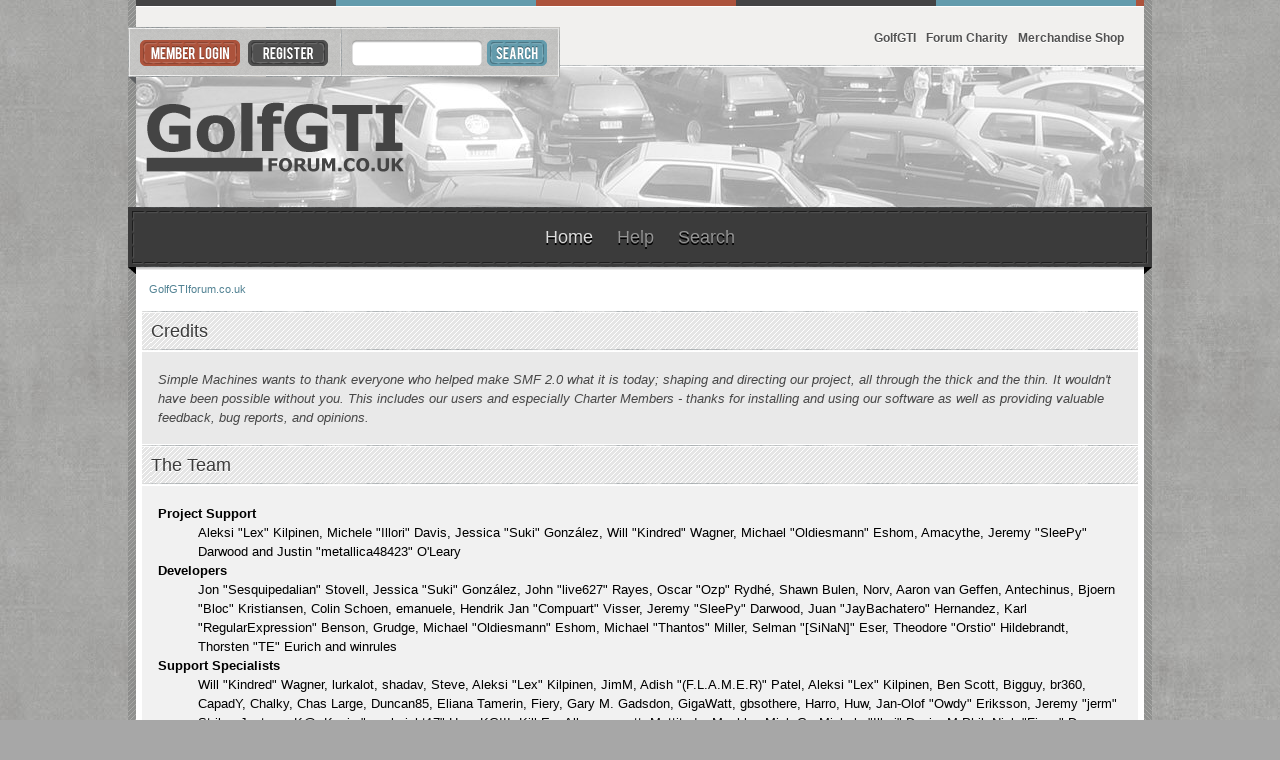

--- FILE ---
content_type: text/html; charset=UTF-8
request_url: https://www.golfgtiforum.co.uk/index.php?PHPSESSID=c2h7fs5tufv4lp3cp11trffl0g&action=credits
body_size: 4337
content:
<!DOCTYPE html PUBLIC "-//W3C//DTD XHTML 1.0 Transitional//EN" "http://www.w3.org/TR/xhtml1/DTD/xhtml1-transitional.dtd">
<html xmlns="http://www.w3.org/1999/xhtml">
<meta name="google-site-verification" content="g1_k-b6I_BYQwCsp3or2cMytoakBnD2qCk0UO4D4yPk" />
<head>
	<link rel="stylesheet" type="text/css" href="https://www.golfgtiforum.co.uk/Themes/citiez_20a/css/index.css?fin20" />
	<link rel="stylesheet" type="text/css" href="https://www.golfgtiforum.co.uk/Themes/default/css/webkit.css" /><link href="http://fonts.googleapis.com/css?family=Yanone+Kaffeesatz" rel="stylesheet" type="text/css" />
	<script type="text/javascript" src="https://www.golfgtiforum.co.uk/Themes/default/scripts/script.js?fin20"></script>
	<script type="text/javascript" src="https://www.golfgtiforum.co.uk/Themes/citiez_20a/scripts/theme.js?fin20"></script>
	<script type="text/javascript"><!-- // --><![CDATA[
		var smf_theme_url = "https://www.golfgtiforum.co.uk/Themes/citiez_20a";
		var smf_default_theme_url = "https://www.golfgtiforum.co.uk/Themes/default";
		var smf_images_url = "https://www.golfgtiforum.co.uk/Themes/citiez_20a/images";
		var smf_scripturl = "https://www.golfgtiforum.co.uk/index.php?PHPSESSID=c2h7fs5tufv4lp3cp11trffl0g&amp;";
		var smf_iso_case_folding = false;
		var smf_charset = "UTF-8";
		var ajax_notification_text = "Loading...";
		var ajax_notification_cancel_text = "Cancel";
	// ]]></script>
	<meta http-equiv="Content-Type" content="text/html; charset=UTF-8" />
	<meta name="description" content="An independent forum for Volkswagen Golf GTI enthusiasts. Forum features technical help, news, events reviews and humour! Join fellow Golf GTI owners online." />
	<meta name="keywords" content="golf gti, golfgti, vw golf, vw golf gti, golf vr6, golf g60, 16v, 8v, 16 valve, 8valve, vr6, 20v, g60, rallye, v5, 4 motion, 4motion, r32, mark 1, mark 2, mark 3, mark 4, mk1, mk2, mk3, mk4, volkswagen, volkswagon, vw, veedub, vee dub, highline, colour concept, fire and ice, alloy wheels, alloys, tuning, performance, campaign, campain, shows, events, pictures, 2.0 8v, 2.0 16v, 1.8 8v, 20v turbo, 20 v turbo, 1.8t, 1.8 t, cabriolet, cab, audio, euro look, anniversary, edition 1, edition one, split rims, forum, insurance" />
	<title>GolfGTIforum.co.uk - An independent forum for Volkswagen Golf GTI enthusiasts.</title>
	<meta name="robots" content="noindex" />
	<link rel="help" href="https://www.golfgtiforum.co.uk/index.php?PHPSESSID=c2h7fs5tufv4lp3cp11trffl0g&amp;action=help" />
	<link rel="search" href="https://www.golfgtiforum.co.uk/index.php?PHPSESSID=c2h7fs5tufv4lp3cp11trffl0g&amp;action=search" />
	<link rel="contents" href="https://www.golfgtiforum.co.uk/index.php?PHPSESSID=c2h7fs5tufv4lp3cp11trffl0g&amp;" />
</head>
<body>
<div id="wrapper">
	<div id="main_border_l">
		<div id="main_border_r">
			<div id="modnav">							
			</div>
			<div id="border_top"></div>
			<div id="topbar">
				<div id="userbox">
					<ul>					
						<li><a class="login" href="https://www.golfgtiforum.co.uk/index.php?PHPSESSID=c2h7fs5tufv4lp3cp11trffl0g&amp;action=login"></a></li>
						<li><a class="register" href="https://www.golfgtiforum.co.uk/index.php?PHPSESSID=c2h7fs5tufv4lp3cp11trffl0g&amp;action=register"></a></li>
				</ul></div>
				<div id="search">
					<form action="https://www.golfgtiforum.co.uk/index.php?PHPSESSID=c2h7fs5tufv4lp3cp11trffl0g&amp;action=search2" method="post" accept-charset="UTF-8">
						<input class="search_input" type="text" name="search" value="" />
						<input class="search_button" type="submit" name="submit" value="" />
					</form>
				</div>
				<div id="toplinks">
					<ul>
						<li><a href="http://www.golfgti.co.uk">GolfGTI</a></li>
						<li><a href="http://www.golfgtiforum.co.uk/index.php?topic=111467.0">Forum Charity</a></li>
						<li><a href="http://www.golfgti.bigcartel.com">Merchandise Shop</a></li>
					</ul>
				</div>			
			</div>			
			<div id="header">
				<h1 id="logo">
					<a href="https://www.golfgtiforum.co.uk/index.php?PHPSESSID=c2h7fs5tufv4lp3cp11trffl0g&amp;">GolfGTIforum.co.uk</a>
				</h1>				
<!-- golfgtiforum_top_banner_468by60 -->
<div id="div-gpt-ad-1360756934768-1" style="width:468px; height:70px; float:right; margin-top:0px; margin-right:10px;">
<script async src="https://pagead2.googlesyndication.com/pagead/js/adsbygoogle.js?client=ca-pub-1830024436592477"
	  crossorigin="anonymous"></script>
<!-- golfgtiforum (header) -->
<ins class="adsbygoogle"
	  style="display:inline-block;width:468px;height:70px"
	  data-ad-client="ca-pub-1830024436592477"
	  data-ad-slot="8579487193"></ins>
<script>
	  (adsbygoogle = window.adsbygoogle || []).push({});
</script>
</div>
			</div>
			<div id="toolbar">
				<div id="toolbar_l">
					<div id="toolbar_r">
						
		<ul id="topnav">
				<li id="button_home">
					<a class="active daddy" href="https://www.golfgtiforum.co.uk/index.php?PHPSESSID=c2h7fs5tufv4lp3cp11trffl0g&amp;">
						<span class="last firstlevel">Home</span>
					</a>
				</li>
				<li id="button_help">
					<a class="daddy" href="https://www.golfgtiforum.co.uk/index.php?PHPSESSID=c2h7fs5tufv4lp3cp11trffl0g&amp;action=help">
						<span class="firstlevel">Help</span>
					</a>
				</li>
				<li id="button_search">
					<a class="daddy" href="https://www.golfgtiforum.co.uk/index.php?PHPSESSID=c2h7fs5tufv4lp3cp11trffl0g&amp;action=search">
						<span class="firstlevel">Search</span>
					</a>
				</li>
				<li id="button_login">
					<a class="daddy" href="https://www.golfgtiforum.co.uk/index.php?PHPSESSID=c2h7fs5tufv4lp3cp11trffl0g&amp;action=login">
						<span class="firstlevel">Login</span>
					</a>
				</li>
				<li id="button_register">
					<a class="daddy" href="https://www.golfgtiforum.co.uk/index.php?PHPSESSID=c2h7fs5tufv4lp3cp11trffl0g&amp;action=register">
						<span class="last firstlevel">Register</span>
					</a>
				</li>
			</ul>
					</div>
				</div>
			</div>
			<div id="main_content">
	<div class="navigate_section">
		<ul>
			<li class="last">
				<a href="https://www.golfgtiforum.co.uk/index.php?PHPSESSID=c2h7fs5tufv4lp3cp11trffl0g&amp;"><span>GolfGTIforum.co.uk</span></a>
			</li>
		</ul>
	</div>
	<div class="main_section" id="credits">
		<div class="cat_bar">
			<h3 class="catbg">Credits</h3>
		</div>
		<div class="windowbg">
			<span class="topslice"><span></span></span>
			<div class="content">
				<p>Simple Machines wants to thank everyone who helped make SMF 2.0 what it is today; shaping and directing our project, all through the thick and the thin. It wouldn't have been possible without you. This includes our users and especially Charter Members - thanks for installing and using our software as well as providing valuable feedback, bug reports, and opinions.</p>
			</div>
			<span class="botslice"><span></span></span>
		</div>
		<div class="cat_bar">
			<h3 class="catbg">The Team</h3>
		</div>
		<div class="windowbg2">
			<span class="topslice"><span></span></span>
			<div class="content">
				<dl>
					<dt>
						<strong>Project Support</strong>
					</dt>
					<dd>Aleksi &quot;Lex&quot; Kilpinen, Michele &quot;Illori&quot; Davis, Jessica &quot;Suki&quot; Gonz&aacute;lez, Will &quot;Kindred&quot; Wagner, Michael &quot;Oldiesmann&quot; Eshom, Amacythe, Jeremy &quot;SleePy&quot; Darwood and Justin &quot;metallica48423&quot; O'Leary
					</dd>
					<dt>
						<strong>Developers</strong>
					</dt>
					<dd>Jon &quot;Sesquipedalian&quot; Stovell, Jessica &quot;Suki&quot; Gonz&aacute;lez, John &quot;live627&quot; Rayes, Oscar &quot;Ozp&quot; Rydhé, Shawn Bulen, Norv, Aaron van Geffen, Antechinus, Bjoern &quot;Bloc&quot; Kristiansen, Colin Schoen, emanuele, Hendrik Jan &quot;Compuart&quot; Visser, Jeremy &quot;SleePy&quot; Darwood, Juan &quot;JayBachatero&quot; Hernandez, Karl &quot;RegularExpression&quot; Benson, Grudge, Michael &quot;Oldiesmann&quot; Eshom, Michael &quot;Thantos&quot; Miller, Selman &quot;[SiNaN]&quot; Eser, Theodore &quot;Orstio&quot; Hildebrandt, Thorsten &quot;TE&quot; Eurich and winrules
					</dd>
					<dt>
						<strong>Support Specialists</strong>
					</dt>
					<dd>Will &quot;Kindred&quot; Wagner, lurkalot, shadav, Steve, Aleksi &quot;Lex&quot; Kilpinen, JimM, Adish &quot;(F.L.A.M.E.R)&quot; Patel, Aleksi &quot;Lex&quot; Kilpinen, Ben Scott, Bigguy, br360, CapadY, Chalky, Chas Large, Duncan85, Eliana Tamerin, Fiery, Gary M. Gadsdon, GigaWatt, gbsothere, Harro, Huw, Jan-Olof &quot;Owdy&quot; Eriksson, Jeremy &quot;jerm&quot; Strike, Justyne, K@, Kevin &quot;greyknight17&quot; Hou, KGIII, Kill Em All, margarett, Mattitude, Mashby, Mick G., Michele &quot;Illori&quot; Davis, MrPhil, Nick &quot;Fizzy&quot; Dyer, Nick &quot;Ha&sup2;&quot;, Paul_Pauline, Piro &quot;Sarge&quot; Dhima, Rumbaar, Pitti, RedOne, S-Ace, Wade &quot;s&eta;&sigma;&omega;&quot; Poulsen, xenovanis and ziycon
					</dd>
					<dt>
						<strong>Customizers</strong>
					</dt>
					<dd>Gary M. Gadsdon, Diego Andr&eacute;s, Jonathan &quot;vbgamer45&quot; Valentin, Mick., Brad &quot;IchBin&trade;&quot; Grow, &#12487;&#12451;&#12531;1031, Brannon &quot;B&quot; Hall, Bryan &quot;Runic&quot; Deakin, Bugo, Bulakbol, Colin &quot;Shadow82x&quot; Blaber, Daniel15, Eren Yasarkurt, Gwenwyfar, Jason &quot;JBlaze&quot; Clemons, Jerry, Joker&trade;, Kays, Killer Possum, Kirby, Matt &quot;SlammedDime&quot; Zuba, Matthew &quot;Labradoodle-360&quot; Kerle, NanoSector, nend, Nibogo, Niko, Peter &quot;Arantor&quot; Spicer, Ricky., Sami &quot;SychO&quot; Mazouz, snork13, Spuds, Steven &quot;Fustrate&quot; Hoffman and Joey &quot;Tyrsson&quot; Smith
					</dd>
					<dt>
						<strong>Documentation Writers</strong>
					</dt>
					<dd>Michele &quot;Illori&quot; Davis, Irisado, Joshua &quot;groundup&quot; Dickerson, AngellinaBelle, Chainy, Daniel Diehl, Dannii Willis, emanuele, Graeme Spence, Jack &quot;akabugeyes&quot; Thorsen, Jade Elizabeth Trainor and Peter Duggan
					</dd>
					<dt>
						<strong>Marketing</strong>
					</dt>
					<dd>Will &quot;Kindred&quot; Wagner, Marcus &quot;c&sigma;&sigma;&#1082;&iota;&#1108; &#1084;&sigma;&eta;&#1109;&#1090;&#1108;&#1103;&quot; Forsberg, Ralph &quot;[n3rve]&quot; Otowo, rickC, Tony Reid and Mert &quot;Antes&quot; Al&#x0131;nbay
					</dd>
					<dt>
						<strong>Localizers</strong>
					</dt>
					<dd>Nikola &quot;Dzonny&quot; Novaković, Francisco &quot;d3vcho&quot; Domínguez, m4z, Relyana, Robert., Akyhne and GravuTrad
					</dd>
					<dt>
						<strong>Servers Administrators</strong>
					</dt>
					<dd>Derek Schwab, Michael Johnson and Liroy van Hoewijk
					</dd>
				</dl>
			</div>
			<span class="botslice"><span></span></span>
		</div>
		<div class="cat_bar">
			<h3 class="catbg">Special Thanks</h3>
		</div>
		<div class="windowbg2">
			<span class="topslice"><span></span></span>
			<div class="content">
				<dl>
					<dt>
						<strong>Consulting Developers</strong>
					</dt>
					<dd>Brett Flannigan, Mark Rose and Ren&eacute;-Gilles &quot;Nao &#23578;&quot; Deberdt
					</dd>
					<dt>
						<strong>Beta Testers</strong>
					</dt>
					<dd>The invaluable few who tirelessly find bugs, provide feedback, and drive the developers crazier.
					</dd>
					<dt>
						<strong>Language Translators</strong>
					</dt>
					<dd>Thank you for your efforts which make it possible for people all around the world to use SMF.
					</dd>
					<dt>
						<strong>Founding Father of SMF</strong>
					</dt>
					<dd>Unknown W. &quot;[Unknown]&quot; Brackets
					</dd>
					<dt>
						<strong>Original Project Managers</strong>
					</dt>
					<dd>Jeff Lewis, Joseph Fung and David Recordon
					</dd>
					<dt>
						<strong>In loving memory of</strong>
					</dt>
					<dd>Crip, K@, metallica48423 and Paul_Pauline
					</dd>
				</dl>
				<p class="posttext">And for anyone we may have missed, thank you!</p>
			</div>
			<span class="botslice"><span></span></span>
		</div>
		<div class="cat_bar">
			<h3 class="catbg">Copyrights</h3>
		</div>
		<div class="windowbg">
			<span class="topslice"><span></span></span>
			<div class="content">
				<dl>
					<dt><strong>Forum</strong></dt>
					<dd><a href="https://www.golfgtiforum.co.uk/index.php?PHPSESSID=c2h7fs5tufv4lp3cp11trffl0g&amp;action=credits" title="Simple Machines Forum" target="_blank" class="new_win">SMF 2.0.19</a> |
 <a href="https://www.simplemachines.org/about/smf/license.php" title="License" target="_blank" class="new_win">SMF &copy; 2021</a>, <a href="https://www.simplemachines.org" title="Simple Machines" target="_blank" class="new_win">Simple Machines</a>
					</dd>
				</dl>
			</div>
			<span class="botslice"><span></span></span>
		</div>
	</div>
		<center><div id="div-pulpoi01" style="width:728px; height:90px; margin-top:10px; margin-bottom:10px;">
		<script async src="//pagead2.googlesyndication.com/pagead/js/adsbygoogle.js"></script>
<!-- GolfGTIforum (PulsePoint) 728by90 footer -->
<ins class="adsbygoogle"
	  style="display:inline-block;width:728px;height:90px"
	  data-ad-client="ca-pub-1830024436592477"
	  data-ad-slot="2203604274"></ins>
<script>
(adsbygoogle = window.adsbygoogle || []).push({});
</script>
</div>
			<div id="bottom">
				<div id="bottom_l">
					<div id="bottom_r">
						<a class="backtop" href="#"></a>
					</div>
				</div>
			</div>
			<div id="footer">
				<div class="smf_copyright">
					<span>
			<span class="smalltext" style="display: inline; visibility: visible; font-family: Verdana, Arial, sans-serif;"><a href="https://www.golfgtiforum.co.uk/index.php?PHPSESSID=c2h7fs5tufv4lp3cp11trffl0g&amp;action=credits" title="Simple Machines Forum" target="_blank" class="new_win">SMF 2.0.19</a> |
 <a href="https://www.simplemachines.org/about/smf/license.php" title="License" target="_blank" class="new_win">SMF &copy; 2021</a>, <a href="https://www.simplemachines.org" title="Simple Machines" target="_blank" class="new_win">Simple Machines</a> | <a id="button_agreement" href="https://www.golfgtiforum.co.uk/index.php?PHPSESSID=c2h7fs5tufv4lp3cp11trffl0g&amp;action=agreement"><span>Terms and Policies</span></a>
			</span></span>
				
				</div>
				<div class="ds_copyright">
					Citiez by <a href="http://www.dzinerstudio.com" target="_blank">DzinerStudio</a><br>
					
					<p class="loadtime smalltext">GolfGTI help and sarcasm since 2002
					
				</div>
				<div class="clr"></div>
			</div>
		</div>
	</div>
</div>
	<script type="text/javascript" src="https://s.skimresources.com/js/24001X828879.skimlinks.js"></script>
	
	<script type="text/javascript">

  var _gaq = _gaq || [];
  _gaq.push(["_setAccount", "UA-7124006-1"]);
  _gaq.push(["_trackPageview"]);

  (function() {
	 var ga = document.createElement("script"); ga.type = "text/javascript"; ga.async = true;
	 ga.src = ("https:" == document.location.protocol ? "https://" : "http://") + "stats.g.doubleclick.net/dc.js";
	 var s = document.getElementsByTagName("script")[0]; s.parentNode.insertBefore(ga, s);
  })();

</script>
	
</body></html>

--- FILE ---
content_type: text/html; charset=utf-8
request_url: https://www.google.com/recaptcha/api2/aframe
body_size: 264
content:
<!DOCTYPE HTML><html><head><meta http-equiv="content-type" content="text/html; charset=UTF-8"></head><body><script nonce="6Qopr9dTMMd1XGaN-n7hoA">/** Anti-fraud and anti-abuse applications only. See google.com/recaptcha */ try{var clients={'sodar':'https://pagead2.googlesyndication.com/pagead/sodar?'};window.addEventListener("message",function(a){try{if(a.source===window.parent){var b=JSON.parse(a.data);var c=clients[b['id']];if(c){var d=document.createElement('img');d.src=c+b['params']+'&rc='+(localStorage.getItem("rc::a")?sessionStorage.getItem("rc::b"):"");window.document.body.appendChild(d);sessionStorage.setItem("rc::e",parseInt(sessionStorage.getItem("rc::e")||0)+1);localStorage.setItem("rc::h",'1769101239306');}}}catch(b){}});window.parent.postMessage("_grecaptcha_ready", "*");}catch(b){}</script></body></html>

--- FILE ---
content_type: text/javascript
request_url: https://s.skimresources.com/js/24001X828879.skimlinks.js
body_size: 27770
content:
/*
 (c) Skimlinks 2009-2025
 Build time: Sat, 15 Feb 2025 14:23:31 GMT
 Version: "15.9.1"
*/
(function(){function Ea(){return w.publish("locationchange")}function Zd(a){function b(a,b){if(!(!a.parentNode||ca(a,e)||a.meta&&a.meta.ReadOnly)){var c=$d(a,b)[0];x(c,function(a){!f[a]&&ae(a)&&(f[a]=!0,r.domain_data.domains.push(a))})}}var c=v.get_as_hash_node_dict(),d=Object.keys(c).length;if(d){var e=da(ib.concat(dc())),f={},k=jb(function(a){ea(a)}),g=0;x(c,function(c,e){window.setTimeout(function(){try{b(c,e)}catch(hb){k(hb)}finally{g+=1,g===d&&a(Object.keys(f))}},0)})}else a([])}function be(){var a=
z.linksImpressions;a=K(K({},Fa),{},{phr:a.skimwords.urls,unl:a.unlinked.urls,slc:a.skimlinks.count,swc:a.skimwords.count,ulc:a.unlinked.count,jsl:(new Date).getTime()-z.loading_started,pref:n.referrer,uc:Ga,t:1,jsf:"",jv:oa});pa&&(a.xrf=1);return ec(a)}function fc(a){var b;var c=b=null;var d=5;a.Limit&&(d=a.Limit);var e=function(){return a.Priority||0};return{group_id:function(){return b?b.id():0},dec_limit:function(){return d-1},limit:function(){return d},action_type:function(){return a.ActionType},
text:function(){return a.OriginalPhrase},start_byte:function(){return a.StartByte},url:function(){return a.Url},multi:function(){return a.Mt?!0:!1},group_priority:function(){return b?b.group_priority():e()},id:function(){return c?c:a.PhraseId},groups:function(){var b;return(b=a.Groups)?b:[]},title:function(){return a.Unlinked?"":null!=a.ActionTitle?a.ActionTitle:"Shopping link provided by SkimWords"},set_title:function(b){a.Title=a.Unlinked?"":b},occurrence:function(){return a.PhraseOccurrence},set_group:function(a){return b=
a},set_id:function(a){return c=a}}}function kb(a,b,c){var d=b.phrase;if(!c){if(0===d.limit())return!1;l.link_all||d.dec_limit();l.handlers+=1}ce(a,b,c);return!0}function gc(a,b){1E7<a&&6!==b&&(a-=1E7);return a}function hc(a){10>parseInt(a,10)&&(a="0".concat(a));return"3".concat("00","0").concat(a)}function lb(a,b,c,d){var e;var f=document.createDocumentFragment();var k=0;var g=[];var m=b.nodeValue;var u=[];var h=b.parentNode;d||(d="skimwords-potential");c||(c="-1");if(h){var l=0;for(e=a.length;l<
e;l++){var n=a[l];var p=document.createElement("span");p.className=d;var q=document.createTextNode(m.substring(k,n.start));f.appendChild(q);p.innerHTML=n.text;f.appendChild(p);k={};k.node=p;k.match=n;G(k,"occurrence",n.target_occurrence);g.push(k);k=n.start+n.text.length;u.push(q);v.add_node(q,c)}a=document.createTextNode(m.substring(k));u.push(a);f.appendChild(a);v.add_node(a,c);h.replaceChild(f,b)}return[g,u]}function de(){if(ic)return!1;ic=!0;if(D.getElementsByTagName("body").length){if(D.addEventListener)return D.getElementsByTagName("body")[0].addEventListener("DOMNodeInserted",
jc,!1),!0;if(document.attachEvent)return D.getElementsByTagName("body")[0].attachEvent("DOMNodeInserted",jc),!0}}function kc(a,b){var c=a.style.cssText;""!==c&&(c+=" ");var d=h("link_background");d&&(-1===d.indexOf("#")&&(d="#".concat(d)),c+="background-color: ".concat(d," !important; "));null!==h("link_tooltip",null)&&(a.title=h("link_tooltip"));b&&(mb&&(d=mb,-1===d.indexOf("#")&&(d="#".concat(d)),c+="color: ".concat(d," !important; ")),nb&&(c+="font-weight: ".concat(nb," !important; ")),qa&&(c=
"double"===qa?c+"border-bottom: 1px double !important; ":"dashed"===qa?c+"border-bottom: 1px dashed !important; ":c+"text-decoration: ".concat(qa," !important; ")),ob&&(c+="font-style: ".concat(ob," !important; ")),h("skimwords_link_style")&&(d=h("skimwords_link_style"),c+="".concat(d,"; ")),h("skimwords_link_class")&&(a.className=C("".concat(a.className," ").concat(h("skimwords_link_class")))),pb&&(a.title=pb),null===a.getAttribute("title")&&(a.title="Shopping link added by SkimWords"),a.getAttribute("data-skim-creative")&&
(d=parseInt(a.getAttribute("data-skim-creative"),10)%10,1===d||2===d))&&(a.title="");a.style.cssText=c;return!0}function Ha(a,b){b=b||lc(a);if(!b)return!0;mc(b);var c=h("skimlinks_keywee_pixel",null);var d=t(q.location.href,"utm_campaign=fbkw");c&&d&&nc(c);h("vglnk")&&W(b,"skimwords-link")&&(a&&a.stopPropagation?a.stopPropagation():(c=q.event,c.cancelBubble=!0));return!0}function mc(a,b){a&&a.nodeName&&"A"!==a.nodeName.toUpperCase()&&"AREA"!==a.nodeName.toUpperCase()&&(a=oc(a));if(a){var c=ee(a);
var d=r.waypointDomain;if(c.length>=d.length&&c.substr(0,d.length)===d)return!0;if(-1!==c.indexOf(d))d=c;else{d=a;var e=W(d,"skimwords-link"),f=G(d,"data-skim-creative"),k=G(d,"data-skimlinks-tracking")||Ga,g=qb?"&".concat(qb):"";c=A(ra(),Fa,{id:X,isjs:1,jv:oa,sref:q.location,url:c,xs:1,xtz:pc(),xuuid:n.uuid});f&&(c.xcreo=f);n.isAdblockUser&&(c.abp=1);n.cookie&&(c.xguid=n.cookie);fa&&(c.site=fa);k&&(c.xcust=k);e&&(c.xs=2,c.xword=G(d,"data-skimwords-word")||"",l.version&&(c.sv=l.version));e=N(d);e.icust&&
(c.xjsf=e.icust);e.sourceApp&&(c.xs=e.sourceApp);e.clientClickId&&(c.cci=e.clientClickId,delete N(d).clientClickId);e.linkSwappingMatchId&&(c.ls=e.linkSwappingMatchId);d="".concat(r.waypointDomain,"/?").concat(P(c))+g}qc(a,d,b)}return!0}function oc(a){for(;a.parentNode;){a=a.parentNode;var b=a.nodeName.toUpperCase();if("A"===b||"AREA"===b)return a}return null}function fe(){for(var a=0<arguments.length&&void 0!==arguments[0]?arguments[0]:[],b=1<arguments.length?arguments[1]:void 0,c=2<arguments.length?
arguments[2]:void 0,d=0;d<a.length;d++){var e=rc(a[d]);if(!L(e))return y(c)?c(e,b):e}return b}function rc(a,b,c){a=ha(q,["skimlinks_settings",a],q[a]);return L(a)?b:y(c)?c(a,b):a}function h(a,b,c){return Y(a)?fe(a,b,c):rc(a,b,c)}function sc(){return ha(Ia(),["runTimeInfo","isAdblockUser"])}function sa(a){try{var b=a["skimlinksOriginal".concat(ge("href"))]||a.href;return C(tc(b)?b.baseVal:b)}catch(c){return console.error("Unexpected href format"),console.error(c),""}}function rb(a){var b=document.createElement("a"),
c={};b.href=a;if(a=b.search.substring(1))for(a=a.replace(/&amp;/g,"&").split("&"),b=0;b<a.length;b++){var d=a[b].split("=");d=sb(d,2);var e=d[1];c[d[0]]=e?decodeURIComponent(e):null}return c}function Ja(a){return a?a.replace(/^www\./i,""):""}function Ka(){for(var a="",b=0;8>b;b++)a+=Math.floor(65536*(1+Math.random())).toString(16).substring(1);return a}function y(a){return"[object Function]"===Object.prototype.toString.call(a)}function O(a,b,c){for(var d=0,e=null===a?0:a.length;d<e;)c=b(c,a[d],d,
a),d+=1;return c}function La(a){return"console"in window&&y(window.console[a])?window.console[a]:function(){}}function Ma(a,b){return O(b,function(b,d){return b&&y(a[d])},!0)}function he(){try{var a=JSON.stringify({a:1});return 1===JSON.parse(a).a}catch(b){return!1}}function E(a,b){var c=Error(b);c.name=a;uc(c,"getPrototypeOf"in Object?Object.getPrototypeOf(this):this.__proto__);Error.captureStackTrace&&Error.captureStackTrace(c,E);return c}function uc(a,b){"setPrototypeOf"in Object?Object.setPrototypeOf(a,
b):a.__proto__=b}function vc(a,b,c){b=Na(b);b=wc()?Reflect.construct(b,c||[],Na(a).constructor):b.apply(a,c);if(!b||"object"!==typeof b&&"function"!==typeof b){if(void 0!==b)throw new TypeError("Derived constructors may only return object or undefined");if(void 0===a)throw new ReferenceError("this hasn't been initialised - super() hasn't been called");}else a=b;return a}function wc(){try{var a=!Boolean.prototype.valueOf.call(Reflect.construct(Boolean,[],function(){}))}catch(b){}return(wc=function(){return!!a})()}
function xc(a,b){var c=Object.keys(a);if(Object.getOwnPropertySymbols){var d=Object.getOwnPropertySymbols(a);b&&(d=d.filter(function(b){return Object.getOwnPropertyDescriptor(a,b).enumerable}));c.push.apply(c,d)}return c}function K(a){for(var b=1;b<arguments.length;b++){var c=null!=arguments[b]?arguments[b]:{};b%2?xc(Object(c),!0).forEach(function(b){p(a,b,c[b])}):Object.getOwnPropertyDescriptors?Object.defineProperties(a,Object.getOwnPropertyDescriptors(c)):xc(Object(c)).forEach(function(b){Object.defineProperty(a,
b,Object.getOwnPropertyDescriptor(c,b))})}return a}function yc(a){a:if("object"==typeof a&&a){var b=a[Symbol.toPrimitive];if(void 0!==b){a=b.call(a,"string");if("object"!=typeof a)break a;throw new TypeError("@@toPrimitive must return a primitive value.");}a=String(a)}return"symbol"==typeof a?a:a+""}function ia(a){"@babel/helpers - typeof";return ia="function"==typeof Symbol&&"symbol"==typeof Symbol.iterator?function(a){return typeof a}:function(a){return a&&"function"==typeof Symbol&&a.constructor===
Symbol&&a!==Symbol.prototype?"symbol":typeof a},ia(a)}function Q(a,b){if(!(a instanceof b))throw new TypeError("Cannot call a class as a function");}function zc(a,b){for(var c=0;c<b.length;c++){var d=b[c];d.enumerable=d.enumerable||!1;d.configurable=!0;"value"in d&&(d.writable=!0);Object.defineProperty(a,yc(d.key),d)}}function R(a,b,c){b&&zc(a.prototype,b);c&&zc(a,c);Object.defineProperty(a,"prototype",{writable:!1});return a}function p(a,b,c){b=yc(b);b in a?Object.defineProperty(a,b,{value:c,enumerable:!0,
configurable:!0,writable:!0}):a[b]=c;return a}function Ac(a,b){if("function"!==typeof b&&null!==b)throw new TypeError("Super expression must either be null or a function");a.prototype=Object.create(b&&b.prototype,{constructor:{value:a,writable:!0,configurable:!0}});Object.defineProperty(a,"prototype",{writable:!1});b&&tb(a,b)}function Na(a){Na=Object.setPrototypeOf?Object.getPrototypeOf.bind():function(a){return a.__proto__||Object.getPrototypeOf(a)};return Na(a)}function tb(a,b){tb=Object.setPrototypeOf?
Object.setPrototypeOf.bind():function(a,b){a.__proto__=b;return a};return tb(a,b)}function sb(a,b){var c=Array.isArray(a)?a:void 0;if(!c)a:{var d=null==a?null:"undefined"!=typeof Symbol&&a[Symbol.iterator]||a["@@iterator"];if(null!=d){var e,f,k,g=[],m=!0,u=!1;try{if(f=(d=d.call(a)).next,0===b){if(Object(d)!==d){c=void 0;break a}m=!1}else for(;!(m=(e=f.call(d)).done)&&(g.push(e.value),g.length!==b);m=!0);}catch(cc){u=!0;var h=cc}finally{try{if(!m&&null!=d["return"]&&(k=d["return"](),Object(k)!==k)){c=
void 0;break a}}finally{if(u)throw h;}}c=g}else c=void 0}if(!(e=c))a:{if(a){if("string"===typeof a){e=Bc(a,b);break a}e=Object.prototype.toString.call(a).slice(8,-1);"Object"===e&&a.constructor&&(e=a.constructor.name);if("Map"===e||"Set"===e){e=Array.from(a);break a}if("Arguments"===e||/^(?:Ui|I)nt(?:8|16|32)(?:Clamped)?Array$/.test(e)){e=Bc(a,b);break a}}e=void 0}if(!e)throw new TypeError("Invalid attempt to destructure non-iterable instance.\nIn order to be iterable, non-array objects must have a [Symbol.iterator]() method.");
return e}function Bc(a,b){if(null==b||b>a.length)b=a.length;for(var c=0,d=Array(b);c<b;c++)d[c]=a[c];return d}function L(a){return"undefined"===typeof a||null===a}function Y(a){return Array.isArray?Array.isArray(a):"[object Array]"===Object.prototype.toString.call(a)}function I(a,b){return Object.prototype.hasOwnProperty.call(a,b)}function x(a,b){if(Y(a))for(var c=0;c<a.length;c++)b(a[c],c,a);else for(c in a)I(a,c)&&b(a[c],c,a)}function A(){var a=arguments[0],b=Array.prototype.slice.call(arguments,
1);L(a)&&(a={});x(b,function(b){L(b)&&(b={});x(Object.keys(b),function(c){a[c]=b[c]})});return a}function ta(a,b){var c=[];x(a,function(d,e){b(d,e,a)&&c.push(d)});return c}function Cc(){return ta(0<arguments.length&&void 0!==arguments[0]?arguments[0]:[],function(a){return!!a})}function ub(a,b){if(!a)return[];if(!b)return[].concat(a);var c=[];x(a,function(d,e){c.push(b(d,e,a))});return c}function C(a){return L(a)?"":a.toString().replace(/^[\s\xA0]+|[\s\xA0]+$/g,"")}function Oa(a){return"boolean"===
typeof a}function Z(a,b){return"undefined"===typeof a?b:a}function vb(a,b,c){a=Z(a,"");b=Z(b,"");c=Z(c,0);return 0===a.slice(c).indexOf(b)}function Pa(a,b,c){a=Z(a,"");b=Z(b,"");c=Z(c,0);c=c<a.length?c|0:a.length;return a.substr(c-b.length,b.length)===b}function tc(a){var b=ia(a);return null!==a&&("object"===b||"function"===b)}function ge(a){return a?a.charAt(0).toUpperCase()+a.slice(1):""}function ua(a){return encodeURIComponent(a).replace(/[!'()*~]/g,function(a){return"%".concat(a.charCodeAt(0).toString(16).toUpperCase())})}
function ie(a){return ua(a).replace(/%20/g,"+")}function H(a){var b=1<arguments.length&&void 0!==arguments[1]?arguments[1]:!0,c=document.createElement("a");c.href=b?a:je(a);try{return Ja(c.hostname)}catch(d){return""}}function je(a){var b=1<arguments.length&&void 0!==arguments[1]?arguments[1]:"http",c="";/^https?:\/\//.test(a)||/^\/[^/]+/.test(a)||(c=/^\/\//.test(a)?"".concat(b,":"):"".concat(b,"://"));return"".concat(c).concat(a)}function P(a,b){var c=[];b=b||ua;x(a,function(a,e){c.push("".concat(e,
"=").concat(b(a)))});return c.join("&")}function wb(a,b,c,d){function e(){if(y(d.onError)){var b=400<=m.status&&500>m.status,c=500<=m.status&&600>m.status;d.onError(new (0===m.status?ke:b?le:c?me:ne)("".concat(g," ").concat(a," ").concat(m.status)))}}b=b||{};d=d||{};var f=d.data,k=d.headers||{},g=d.method||"GET",m=new XMLHttpRequest;d.withCredentials&&(m.withCredentials=!0);b=P(b);b.length&&(a="".concat(a,"?").concat(b));m.open(g,a);x(k,function(a,b){m.setRequestHeader(b,a)});m.onload=function(){if(y(c))if(200<=
m.status&&300>m.status){try{var a=JSON.parse(m.responseText)}catch(hb){a=m.responseText}c(a)}else e()};m.onerror=e;m.send(f);return m}function ha(a,b,c){if(!a||!b||!b.length)return c;for(var d=b.length,e=0;e<d;e++){var f=b[e];if(a&&f in a)a=a[f];else return c}return a}function Ia(){return window.__SKIM_JS_GLOBAL__&&y(window.__SKIM_JS_GLOBAL__.getDebugInfo)?window.__SKIM_JS_GLOBAL__.getDebugInfo():{}}function oe(a){var b=/(?::(\d+))?:(\d+)$/,c=/^([^ ]+)\s\((.*)\)$/,d={filename:a,"function":"?",lineno:null,
colno:null,in_app:!0};c.test(a)&&(a=a.match(c).slice(1),a=sb(a,2),c=a[1],d["function"]=a[0],d.filename=c);b.test(d.filename)&&(a=d.filename.match(b).slice(1),c=sb(a,2),a=c[0],c=c[1],a&&c?(d.lineno=parseInt(a,10),d.colno=parseInt(c,10)):!a&&c&&(d.lineno=parseInt(c,10)),d.filename=d.filename.replace(b,""));return d}function pe(a){a=a.stack.replace(a.toString(),"").replace(/^\s+at\s+/gm,"").split("\n");a=ub(a,function(a){return C(a)});a=Cc(a);a.reverse();return ub(a,oe)}function ea(a,b){if(a&&Dc){Ec.push(a);
try{qe.sendError(a,b)}catch(d){if(d===a)Fc.error(a);else{var c=new re;c.__sentryExtraData__={logger_error_message:d.message,logger_error_stack:d.stack,initial_error_message:a.message,intial_error_stack:a.stack};throw c;}}}}function F(a){return y(a)?function(){try{a.apply(this,arguments)}catch(b){ea(b)}}:a}function jb(a){var b=!1,c;return function(){if(b)return c;c=a.apply(this,arguments);b=!0;return c}}function se(a,b){return O(Object.keys(b),function(c,d){var e=a[d]===b[d];return c&&e},!0)}function Gc(a,
b){return Oa(a)?a:b}function Hc(a,b){return Y(a)?a:b}function G(a,b,c){3<=arguments.length&&("undefined"!==typeof a.setAttribute?a.setAttribute(b,c):a[b]=c);try{var d=a[b];d||(d=a.getAttribute(b));return d}catch(e){return null}}function J(a,b){var c=Array.prototype.slice.call(arguments,2),d=F(a);return window.setTimeout.apply(window,[d,b].concat(c))}function te(a,b){function c(){"object"===ia(a.skimlinksOriginalHref)?(a.href.baseVal=a.skimlinksOriginalHref.baseVal,a.href.animVal=a.skimlinksOriginalHref.animVal):
a.href=a.skimlinksOriginalHref;delete a.skimlinksOriginalHostname;delete a.skimlinksOriginalHref;delete a.skimlinksRestoreSwappedLink}b=b||Ic;var d=J(c,b);a.skimlinksOriginalHostname=a.hostname;"object"===ia(a.href)?a.skimlinksOriginalHref={animVal:a.href.animVal,baseVal:a.href.baseVal}:a.skimlinksOriginalHref=a.href;a.skimlinksRestoreSwappedLink=function(){clearTimeout(d);c()}}function qc(a,b,c){if(a){"string"===typeof a.skimlinksOriginalHref||te(a,c);c=null;var d=a.childNodes.length&&3===a.childNodes[0].nodeType;
"msie"===n.detect.browser&&d&&(c=a.innerHTML);"object"===ia(a.href)?(a.href.baseVal=b,a.href.animVal=b):a.href=b;c&&c!==a.innerHTML&&(a.innerHTML=c)}}function Jc(a){var b=a.href;b=n.cookie?b.replace(/([&?])xguid=([a-fA-F0-9]{32})/,"$1xguid=".concat(n.cookie)):b.replace(/([&?]xguid=[a-fA-F0-9]{32})/,"");var c=q.location.href||"";"string"!==typeof c?c=!1:(c=c.split(/[?#]/)[0],"/"===c[c.length-1]&&(c=c.slice(0,-1)),c=Kc[c]||!1);c&&(c=G(a,"data-skim-creative"))&&(extendedUrl=new URL(b),extendedUrl.searchParams.append("xcreo",
c),b=extendedUrl.toString());c=b;var d=q.location.href;try{var e=c,f=rb(c),k=ue.exec(c);if(d){if(f.sref)f.xcreo="500008";else{f.sref=d;var g=f.xcreo;g&&6===g.length?"5"===g[0]&&(g=g.substring(0,3)+"4"+g.substring(4)):g="500408";f.xcreo=g}e="".concat(k,"?").concat(P(f))}b=e}catch(m){b=c}b!==a.href&&qc(a,b);return b}function Lc(a){a=a||document;a=a.body||a.getElementsByTagName("body")[0];if(!a)throw new Mc;return a}function nc(a,b,c){if(!S){S=document.createElement("iframe");S.id="skimlinks-pixels-iframe";
try{Lc().appendChild(S)}catch(f){f instanceof Mc&&document.documentElement.appendChild(S)}var d=S;d.width=0;d.height=0;d.style.display="none"}var e=S.contentDocument||S.contentWindow.document;d=Lc(e);d||(d=document.createElement("body"),e.appendChild(d));e=e.createElement("img");e.src=a;e.width=1;e.height=1;y(b)&&(e.onload=F(b));y(c)&&(e.onerror=F(c));d.appendChild(e)}function ra(){var a={};Qa&&(a.dnt=Qa);xb&&(a.fdnt=1);return a}function Ra(a,b,c,d){var e=d||{};d=e.usePixel||!1;var f=e.useSendBeacon||
!1;e=e.callback||function(){};c=A({},c,ra());f?Nc(a,b,c,e):d?Oc(a,b,c,e):yb(a,b,c,e)}function Nc(a,b,c,d){b=JSON.stringify(b);return navigator.sendBeacon&&(a=zb(a,c),navigator.sendBeacon(a,b))?(d&&d(),!0):!1}function Oc(a,b,c,d){c=A({},c);c.rnd=Math.random();b&&(c.data=JSON.stringify(b));nc(zb(a,c),d,d)}function yb(a,b,c,d){b=JSON.stringify(b);Ab.post(zb(a,c),{},d,{headers:{"Content-type":"text/plain"},data:b,withCredentials:!0})}function zb(a,b){var c=P(b),d="".concat(ve).concat(a);return c?"".concat(d,
"?").concat(c):d}function t(a,b){return y(a.indexOf)?-1<a.indexOf(b):!1}function T(a){var b=Ja(ja);return t(a,Bb)||t(a,"go.redirectingat.com")||!!b&&t(a,b)}function Pc(a){a=H(a);return T(a)}function we(a,b){if(!a)throw Error("[matchSelector] First argument needs to be an html element.");var c=window.Element.prototype;c=c.matches||c.msMatchesSelector||c.mozMatchesSelector||c.webkitMatchesSelector;if(y(c))try{return c.call(a,b)}catch(e){return!1}c=(a.document||a.ownerDocument).querySelectorAll(b);for(var d=
0;c[d]&&c[d]!==a;)d+=1;return!!c[d]}function ca(a,b){var c=xe(a);if(!c||!Y(b)||0===b.length)return!1;var d=b.map(function(a){return"".concat(a," *")}).concat(b).join(",");return we(c,d)}function xe(a){for(;a&&a.nodeType!==Node.ELEMENT_NODE;)a=a.parentNode;return a}function Qc(a,b){for(var c=0;c<a.length;c++)if(b(a[c]))return a[c]}function ka(a,b){if("function"!=typeof a||null!=b&&"function"!=typeof b)throw new TypeError("Expected a function");if(!ka.Cache)return a;var c=function e(){for(var c=arguments.length,
k=Array(c),g=0;g<c;g++)k[g]=arguments[g];c=b?b.apply(this,k):k[0];g=e.cache;if(g.has(c))return g.get(c);k=a.apply(this,k);e.cache=g.set(c,k)||g;return k};c.cache=new ka.Cache;return c}function Rc(a,b){return!!Qc(b,function(b){var c=vb("*"),e=Pa("*"),f=b.replace(/\*/g,"");return c&&e?t(a,f):c?Pa(a,f):e?vb(a,f):a===b})}function Cb(a,b){return a&&a.length&&b?"undefined"!==typeof Qc(a,b):!1}function ye(a){return h("_merchantSettings")?Cb(ze,function(b){return t(a,b)}):!1}function Db(a){if(!a||!a.href)return!0;
var b=sa(a);(b=!Sc(b))||(b=[].concat(Ae(),dc(),Tc),b=b.length&&ca(a,b)?!0:Eb.length?!ca(a,Eb):!1);return b}function Sc(a){if(!a||ye(a))return!1;var b=r.hostname;var c=Z(void 0,!0);c=H(a,c);var d=Pa(c,".".concat(b))||Pa(b,".".concat(c));if(b=c!==b&&!d)a=H(a),a=Sa.length?!Rc(a,Sa):Rc(a,Be()),b=!a;return b}function Ce(a){var b;if(b=Uc)null===a.offsetParent?b=!0:(b=q.getComputedStyle,b=y(b)?"hidden"===b(a).visibility:!1);if(b)return B.IGNORE;var c=sa(a);b=Ja(H(c));c=c?/^https?:\/\//.test(c)||/^\/\//.test(c):
!1;if(c&&!Db(a)){if(pa)return B.TRACK;if(!0===r.aff_domains[b]||I(Fb,b))return B.AFFILIATE;if(T(b))return B.PRE_AFFILIATED;if(a=Gb)a=!I(r.aff_domains,b)||L(r.aff_domains[b]);return a?B.UNKNOWN:""===n.cookie&&Vc?B.AFFILIATE:B.TRACK}return B.IGNORE}function W(a,b){if(!a||!a.className||!b)return!1;var c=a&&a.className?C(a.className).split(/\s+/):[];return t(c,b)}function Wc(a,b,c){if(!a||!b||!b.length)return a;for(var d=b.length,e=a,f=null,k=0;k<d;k++){var g=b[k];if(k===d-1){try{a[g]=c}catch(m){e[f]=
{},e[f][g]=c}break}g in a&&tc(a[g])||(a[g]={});e=a;f=g;a=a[g]}return a}function Ta(a){if("string"!==typeof a.skimlinksOriginalHref)return!1;var b=N(a);var c=rb(a.href);b.icust&&b.icust!==c.xjsf&&(c.xjsf=b.icust);b.sourceApp&&b.sourceApp!==c.xs&&(c.xs=b.sourceApp);b=P(c);b="".concat(r.waypointDomain,"?").concat(b);a.href=b;return!0}function N(a){if(!a)throw Error("getAnchorMetaData takes an anchor HTML element as an argument");var b=ha(a,[Xc]);b||(b={icust:null,sourceApp:null},Wc(a,[Xc],b));return b}
function Yc(a,b,c){var d=K(K({},Fa),{},{domain_id:va,publisher_id:wa,page_url:q.location.href,impression_id:n.uuid,jv:oa});b=A({},b,d);d={};navigator.sendBeacon?d.useSendBeacon=!!c:d.usePixel=!!c;Ra("/generic_tracking/".concat(a),b,{},d)}function lc(a){a=a.target||a.srcElement||a.originalTarget;if(!a)return null;var b=(a.nodeName||"").toLowerCase();return t(["a","area"],b)?a:oc(a)}function Ua(a){try{return a()}catch(b){}}function De(a){var b=h("gtag");Ua(function(){b("event",la,{event_category:"click",
event_label:a})})}function Ee(a){var b=h("ga");Ua(function(){b("send","event","click",la,a)})}function Fe(a){var b=h("_gaq");Ua(function(){b.push(["_trackEvent","click",la,a])})}function Ge(a){var b=h("pageTracker");b._trackPageview&&Ua(function(){b._trackPageview("/".concat(la,"/").concat(a))})}function Zc(a){return O(a,function(a,c){return a.concat(c)},[])}function aa(a){var b=1<arguments.length&&void 0!==arguments[1]?arguments[1]:!0,c=a?".".concat(a):"";b=b?"a[href]".concat(c,", area[href]").concat(c):
"a[href]".concat(c);return Zc(D.querySelectorAll(b))}function He(a,b){x(a,function(a){var c=t(b,a)&&!T(a);r.aff_domains[a]=c})}function Ie(a,b){return!Cb(a,function(a){return!b(a)})}function Je(){for(var a=new M,b=arguments.length,c=Array(b),d=0;d<b;d++)c[d]=arguments[d];a.waitFor(c);return a}function da(a){return O(a,function(a,c){return t(a,c)?a:a.concat(c)},[])}function Hb(a){var b=$c[a];if(!b)throw Error("Unknown service ".concat(a));return b}function Ke(a,b){$c[a]=b}function ad(a,b){if(a){var c=
[].concat(a.split(" "),b);c=da(c)}else c=b;return c}function Le(){if(Ib||Va){var a=[];Ib&&a.push("nofollow");Va&&(a=ad(Va,a));x(aa(),function(b){var c=a,d=G(b,"rel"),e=Ja(b.hostname);e&&!0===r.aff_domains[e]&&G(b,"rel",ad(d,c).join(" "))})}}function Me(a){if(a.affiliationType===B.IGNORE)return!1;var b=a.anchor,c=a.affiliationType,d=a.nativeEvent;if(a.type===Wa.LEFT_CLICK)if(b=a.anchor,c=a.affiliationType,c===B.AFFILIATE||c===B.UNKNOWN){d=a.anchor;var e=a.nativeEvent,f=a.clientClickId;var k,g;if(g=
h("skimlinks_strip_attribute",!1))for(u in g)if(I(g,u)){var m=g[u];(k=G(d,u))&&0===k.indexOf(m)&&(k=k.substr(m.length),G(d,u,k))}xa&&G(d,"target",xa);var u=a.anchor;a.affiliationType;N(u);N(d).clientClickId=f;Ta(d);la&&(a=d.href,h("gtag")?De(a):h("ga")?Ee(a):h("_gaq")?Fe(a):h("pageTracker")&&Ge(a));a=bd?(a=G(d,"onclick"))&&t(a.toString(),"return false")?!0:(a=d.onclick)&&y(a)&&t(a.toString(),".preventDefault()")?!0:!1:!1;a?(Ha(e,d),(xa?q.open(d.href,xa):q.open(d.href,"_blank")).focus()):Ha(e,d);w.publish("EVENTS_AFFLIATED_LINK_CLICKED",
{anchor:b,affiliationType:c})}else c===B.PRE_AFFILIATED?(Jc(b),w.publish("EVENTS_PRE_AFFLIATED_LINK_CLICKED",{anchor:b,affiliationType:c})):c===B.TRACK&&(a=b.href,a=K(K({},Fa),{},{publisher_id:wa,publisher_domain_id:va,referrer:q.location.toString(),pref:n.referrer,site:"".concat(fa),url:a,custom:G(b,"data-skimlinks-tracking")||Ga||"",xtz:n.timezone,uuid:n.uuid,product:"1"}),pa&&(a.xrf=1),Ra("/naclicks",a,null,{usePixel:!0}),w.publish("EVENTS_NON_AFFLIATED_LINK_CLICKED",{anchor:b,affiliationType:c}));
else{try{if(e=N(b),!e.icust||-1!==e.icust.indexOf("other_click__")){f=void 0!=d.button?d.button:"";g="other_click__".concat(d.type," [").concat(f,"]");if(32<String(g).length)throw Error("".concat(g," is not a valid icust value. The value should be less than 33 chars"));N(b).icust=g;Ta(b)}}catch(hb){}c===B.AFFILIATE||c===B.UNKNOWN?mc(b,200):c===B.PRE_AFFILIATED&&Jc(b)}return!0}function Ne(){Hb(Xa.ANCHOR_CLICK_INTERCEPTOR).registerInterceptor(Me,Jb.SKIMLINKS)}function Oe(){n.skimlinksEnabled&&(w.on("skim_js_start",
Ne),U.whenBeaconFullyReady(Le))}function Pe(a,b,c){var d=0,e=a.length-1;for("function"!==typeof c&&(c=function(a,b){return a===b?0:a>b?1:-1});d<=e;){var f=Math.floor((e+d)/2);var k=c(b,a[f]);if(0<k)d=f+1;else if(0>k)e=f-1;else return{found:!0,index:f}}return{found:!1,index:d}}function Qe(a){function b(a,b){Math.abs(a.x-b.x)<=f&&Math.abs(a.y-b.y)<=k&&(g=!0);return a.y===b.y?a.x-b.x:a.y-b.y}var c=1<arguments.length&&void 0!==arguments[1]?arguments[1]:[],d=2<arguments.length?arguments[2]:void 0;var e=
cd(a);var f=l.x_min_visual_distance,k=l.y_min_visual_distance,g=!1;if(!f&&!k)return!0;f=f?f:0;k=k?k:4;var m=[{test:function(a){return 0<a&&a<c.length},count:function(a){return a-1}},{test:function(a){return a<c.length},count:function(a){return a+1}}];var u=dd(a);u=dd(a);u=cd(u);var h=[e,u];for(var n=0;n<h.length;n++){var p=h[n];if(g)break;var q=Pe(c,p,b);for(var r=0;r<m.length;r++){var v=m[r];if(g)break;else for(var t=v.count(q.index);v.test(t);t=v.count(t)){var w=c[t];if(!(Math.abs(p.y-w.y)<=k))break;
if(Math.abs(p.x-w.x)<=f){g=!0;break}}}}if(!d&&g)return!g;m=e.y===u.y?e.x-u.x:e.y-u.y;0<m?m=u:0>m?(m=e,e=u):(m=e,e=null);q.index===c.length?(c.push(m),e&&c.push(e)):e?c.splice(q.index,0,m,e):c.splice(q.index,0,m);return d||!g}function cd(a){var b=0,c=0;if(a.offsetParent){do b+=a.offsetLeft,c+=a.offsetTop;while(a=a.offsetParent)}return{x:b,y:c}}function dd(a){var b=document.createElement("span");b.style.position="absolute";a.nextSibling?a.parentNode.insertBefore(b,a.nextSibling):a.parentNode.appendChild(b);
return b}function ed(a,b){var c=parseInt(a.phrase.action_type(),10),d=parseInt(b.phrase.action_type(),10),e=parseFloat(a.phrase.group_priority()),f=parseFloat(b.phrase.group_priority()),k=d-c,g=f-e,m=b.phrase.text().length-a.phrase.text().length;return 8==c||8==d?k?8==c?-1:1:m:g?0<g?1:-1:isNaN(e)&&isNaN(f)?m:isNaN(e)?1:isNaN(f)?-1:0}function Re(a,b){return{id:function(){return a.GroupId},group_priority:function(){return a.GroupPriority},products:function(){return a.Products},phrase:function(){return b}}}
function Se(a,b){return{id:function(){return a.Id},title:function(){return a.Title},price:function(){return a.Price},url:function(){return a.Url},merchant_id:function(){return parseInt(a.MerchantId,10)},action_type:function(){return b.phrase().action_type()}}}function Te(a,b){var c,d,e=[];b.sort(function(a,b){return b.group_priority()-a.group_priority()});var f=b[0];var k=a.multi()?b.length:1;for(c=0;c<k;c++){var g=b[c];var m=g.products();g=0;for(d=m.length;g<d;g++){var u=Se(m[g],f);if(e.length===
l.maxproducts){c=k;break}u.price()&&" "!==u.price()&&e.push(u)}}return[f,e]}function Ue(a){var b;var c=[];var d=a.groups(),e=null;if(d.length){var f=0;for(b=d.length;f<b;f++){var k=Re(d[f],a);c.push(k)}f=Te(a,c);e=f[0];var g=f[1];a.set_group(e);f=0;for(b=g.length;f<b&&(c=g[f],!l.branded_merchant||c.merchant_id()!==l.branded_merchant);f++);}else return null;return{phrase:function(){return a},id:function(){return e.id()},product_id:function(){return g[0].id()}}}function fd(a){var b;return a&&-1!==a.indexOf("class=")&&
(b=a.match(/([^[]+)\[class=([^\]]+)\]/i))&&3===b.length?"".concat(b[1],".").concat(b[2]):a}function Ve(a,b){return a.phrase.start_byte()-b.phrase.start_byte()}function gd(a,b){var c=0,d,e=[],f={};if(!b)return e;if(null!=a&&"-1"!==a){var k=ma[a];if(!k)return e;var g=k.search_objects;g.sort(Ve);k=b.data;var m=0;for(d=g.length;m<d;m++){var u=g[m],h=u.phrase,l={start:-1,text:null};if(0<h.limit())for(;;){var n=k.match(u.regex);if(n&&n.length){I(f,h.text())?f[h.text()]++:f[h.text()]=1;n=n[1];var p=k.indexOf(n)+
c;c+=n.length;var q=b.data.substr(p,h.text().length);k=k.replace(n,"");if(f[h.text()]==u.target_occurrence&&C(q.toLowerCase())==C(h.text().toLowerCase())){l.start=p;l.text=n;l.phrase=h;l.target_occurrence=u.target_occurrence;l.repl_regex=u.repl_regex;l.replacement=u.replacement;e.push(l);break}else if(C(q.toLowerCase())!=C(h.text().toLowerCase()))break}else{l.start=-1;break}}}e.sort(function(a,b){return a.start-b.start});return e}}function ec(a){return A({pag:q.location.href,guid:n.cookie,uuid:n.uuid,
tz:n.timezone,publisher_id:wa,publisher_domain_id:va},a)}function Kb(a){if(0!==z.awaitedModules.length&&(z.awaitedModules=ta(z.awaitedModules,function(b){return b!==a}),0===z.awaitedModules.length)){var b=be();Ra("/page",b)}}function hd(a){var b={w:a.text(),lp:a.url(),ed:0,t:hc(a.action_type())};0===a.group_id()?b.pid=0:b.pid=gc(a.id(),a.action_type());return b}function We(){var a=0<arguments.length&&void 0!==arguments[0]?arguments[0]:[],b=[],c=O(a,function(a,c){t(b,c.w)||(a[b.length]=c,b.push(c.w));
return a},{});z.linksImpressions.skimwords={count:a.length,urls:c};Kb("skimwords")}function Xe(){var a=0,b;var c=v.get_as_pair_array();c.sort(function(a,b){return b[1].length-a[1].length});for(var d=[],e=0,f=c.length;e<f;e++){var k=c[e];var g=k[0];k=k[1];if(!(k.meta&&k.meta.ReadOnly||ca(k,ib))&&(b=ba.find_matches(g,k))&&b.length){g=lb(b,k,g);g=g[0];b=0;for(var m=g.length;b<m;b++){var h=g[b];k=h.match;h=h.node;(!ba.maxkeywords()||a<ba.maxkeywords())&&kb(h,k)&&(d.push(hd(h)),a++)}}}return d}function Lb(a,
b){l.original_request=a;l.send_in_progress=!0;var c=v.get_non_colliding_nodes(),d={};x(c,function(a,b){var c="#text"===a.nodeName?C(a.nodeValue):null;if(c){try{var e=a.parentNode.getBoundingClientRect()}catch(cc){e={left:0,top:0,width:100,height:100}}var f=a.meta||{};d[b]={Contents:c,X:e.left,Y:e.top,W:e.width,H:e.height,ReadOnly:f.ReadOnly,ElementTag:f.ElementTag}}});b&&(l.force_tree="http://lb-swq-9038638.us-east-1.elb.amazonaws.com:8080/query/");c={instant:"1",pubcode:X,page:n.pageLocation,pref:n.referrer};
l.force_country&&(c.force_country=l.force_country);l.force_tree&&(c.force_tree=l.force_tree);l.merchant_excludes&&(c.merchant_excludes=l.merchant_excludes);id&&(c.diy="1");c=A(ra(),{data:JSON.stringify(c),content:JSON.stringify(d),version:"10",js:1});l.force_domain_check&&(c.force_domain_check=1);l.debug&&(c.debug=l.debug);Mb?c.filter="lite":Nb&&(c.filter="diy");var e=!1;var f=new XMLHttpRequest;f.open("POST",jd,!0);f.setRequestHeader("Content-type","application/x-www-form-urlencoded");"withCredentials"in
f&&(f.withCredentials=!0);f.async="true";f.onreadystatechange=F(function(){e||4!==f.readyState||(e=!0,200===f.status?ya(JSON.parse(f.responseText)):skimwordsProcessDone())});try{f.send(P(c,ie))}catch(k){skimwordsProcessDone()}}function Ob(a){var b="",c=0;var d=a.nodeType;if(!d)for(;d=a[c++];)b+=Ob(d);else if(1===d||9===d||11===d){if("string"===typeof a.textContent)return a.textContent;for(a=a.firstChild;a;a=a.nextSibling)b+=Ob(a)}else if(3===d||4===d)return a.nodeValue;return b}function Ye(a,b){var c=
[];for(a=a.parentNode;a;)("undefined"===typeof b||y(b)&&!0===b(a))&&c.push(a),a=a.parentNode;return c.reverse()}function za(a,b,c){var d=3<arguments.length&&void 0!==arguments[3]?arguments[3]:!1;if(a&&(a.nodeName||a===q))if(D.addEventListener){var e=F(c.bind(a));a.addEventListener(b,e,d)}else a.attachEvent("on".concat(b),function(){return 7>n.detect.version&&!q.event?(J(c.bind(a,q.event),100),!0):c.call(a,q.event)})}function kd(a,b){var c=A({},Ze,b||{}),d=document.createElement("script");d.src=a;
d.type="text/javascript";d.async=c.async;c.id&&(d.id=c.id);d.onload=F(c.onLoad);d.onerror=F(function(){ea(new $e(a));c.onError()});document.head.appendChild(d);return d}function af(a){var b=[];if(a.length){var c,d=[],e=0,f=ba.maxkeywords()||0,k="msie"===n.detect.browser&&9>n.detect.version;if(k){var g=Ob(D.body).length;3E4<g?f=Math.ceil(g/1E4):k=!1}g=0;for(c=a.length;g<c;g++){var m=a[g],h=m.node,p=m.match,q=p.phrase.group_priority()?parseFloat(p.phrase.group_priority()):0,r=!1;if("1"===p.phrase.action_type()||
"2"===p.phrase.action_type()||l.prio_threshold&&q>l.prio_threshold)r=!0;k&&(r=!0);"17075X740592"===X&&Ye(h,function(a){return W(a,"atma-norules")}).length&&(r=!0);if(!ca(h,ib)&&0!==p.phrase.limit()&&Qe(h,d,r)&&(e++,b.push(hd(m.match.phrase)),kb(h,p),f&&e>=f))break}}return b}function ld(a){if(l.settings)return"instantDataCallback"===a?md(l.settings):"skimwordsDataCallback"===a&&ya(l.settings),!0;if(nd)return J(function(){ld(a)},1E3),!0;nd=!0;var b={instant:"1",page:n.pageLocation,pref:n.referrer,pubcode:X};
l.force_country&&(b.force_country=l.force_country);l.force_tree&&(b.force_tree=l.force_tree);b=ua(JSON.stringify(b));b=jd.concat("?version=10","&js=1","&callback=".concat(a),"&data=".concat(b),l.debug?"&debug=".concat(l.debug):"",Qa?"&dnt=1":"",xb?"&fdnt=1":"");Mb?b+="&filter=lite":od?b+="&filter=standard":Nb&&(b+="&filter=diy");kd(b,{onError:ya})}function bf(){ld("instantDataCallback")}function cf(){q.__SKIM_JS_GLOBAL__.bundledEntries.skimwords=!0;y(q.skimwordsDataCallback)||(q.skimwordsDataCallback=
ya);y(q.instantDataCallback)||(q.instantDataCallback=md);n.skimwordsEnabled&&(l.branded_merchant=h("skimwords_branded_merchant",!1),l.branded_merchant_url=h("skimwords_branded_merchant_url",!1),l.debug=h("skimwords_debug",0),l.force_country=h("skimwords_force_country",!1),l.force_domain_check=h("skimwords_force_domain_check",!1),l.force_tree=h("skimwords_force_tree",!1),l.hover_name=h("skimwords_hover_name","dark"),l.link_all=h("skimwords_link_all",!1),l.maxproducts=h("skimlinks_maxproducts",3),l.merchant_excludes=
h("skimwords_merchant_excludes",!1),l.merchant_includes=h("skimwords_merchant_includes",!1),l.no_limit=h("skimwords_no_limit",!1),l.noVisual=h("skimwords_no_visual",!1),l.prio_threshold=h("skimwords_prio_threshold",0),l.x_min_visual_distance=pd,l.y_min_visual_distance=qd,l.branded_merchant&&(l.branded_merchant=parseInt(l.branded_merchant,10)),U.whenPostPageLoadBeaconCallCompleted(bf),w.on("dom_changed",function(){return Lb({},!0)}))}function rd(a,b){Ha(a,b)}function df(){var a=aa();return O(a,function(a,
c){var b=Ya;var e=sa(c);e=H(e);b&&T(e)&&(b=Za.createFromUrl(c.href))&&(e=b.getTargetDomain());e=(b=e)&&!Db(c)&&!T(b);var f=I(r.aff_domains,b);e&&!f&&(a.push(b),r.aff_domains[b]=null,r.domain_data.domains.push(b));return a},[])}function sd(a){var b=df();return U.sendBeaconRequest(b,a)}function td(a,b){x(a,function(a){void 0===r.aff_domains[a]&&(r.aff_domains[a]=null)});U.sendBeaconRequest(a,$a.AUX).readyState.whenReady(b)}function ef(a){a=a.match.phrase;return{w:a.text(),lp:a.url(),t:ab.creative}}
function ff(a){a=a||[];var b=O(a,function(a,b,e){a[e]=b;return a},{});z.linksImpressions.unlinked={count:a.length,urls:b};Kb("unlinked")}function Pb(a){return String(a).replace(/</g,"&lt;").replace(/>/g,"&gt;").replace(/"/g,"&quot;").replace(/'/g,"&#39;")}function ud(a,b){Ha(a,b)}function gf(){q.__SKIM_JS_GLOBAL__.bundledEntries.unlinked=!0;if(n.unlinkedEnabled){if(n.skimwordsEnabled)w.on("instant_api_callback_settings",hf);else U.whenPostPageLoadBeaconCallCompleted(vd);w.on("dom_changed",wd)}}function Qb(a){jf.setReady();
ff(a)}function hf(){var a=l.settings;2===a.nc?n.unlinkedEnabled&&td(r.domain_data.domains,xd):n.unlinkedEnabled&&(a.includes?(V&&V.length&&(a.excludes=a.excludes.concat(V)),v.traverse(a.includes,a.excludes,a.read_onlys)):V&&V.length?v.traverse(["body"],V,[]):v.traverse(["body"],[],[]));vd()}function vd(){a:{var a=D.getElementsByTagName("body");if(a.length){a=a[0].textContent||a[0].innerText;var b;if(b=a)a=/$|\b(?:https?:\/\/)?(?:[-_a-zA-Z]+\.)*(?:[-_a-zA-Z]{2,}\.[-_\w]{2,5}\b)[^[\]\s]*\b|$/gi.exec(a),
b=a.length&&""!==a[0]?!0:!1;if(b){a=!0;break a}}a=!1}a?(n.skimwordsEnabled||v.traverse([],V,[]),wd()):Qb()}function wd(){Zd(function(a){a.length?td(a,xd):Qb()})}function xd(){var a=[];Object.keys(r.aff_domains).length&&(x(ab.url_spans,function(b){r.aff_domains[b.match.domain]&&(kb(b.node,b.match,!0),a.push(ef(b)))}),J(function(){var a;var c=aa("skimlinks-unlinked");var d=[];var e=0;for(a=c.length;e<a;e++){var f=c[e];d.push(kf(f))}return d},10));Qb(a)}function lf(){return O(aa(),function(a,b){var c=
sa(b),d=H(c),e;(e=!d)||(e=!(!W(b,"skimwords-link")&&!W(b,"skimlinks-unlinked")));(e=e||!Sc(c))||(e=b&&Y(bb)&&0!==bb.length?ca(b,bb):!1);if(e)return a;(e=a.urls[c])||(e={count:0,ae:!0===r.aff_domains[d]||(null===r.aff_domains[d]||void 0===r.aff_domains[d])&&Gb&&!T(d)?1:0});e.count++;a:{if(-1!==c.indexOf("#slm-")&&(d=c.split("#slm-"),2===d.length&&!isNaN(d[1])&&10*parseInt(d[1],10)===10*d[1])){d=parseInt(d[1],10);break a}d=null}d&&(e.slmcid=d);d=e;1===d.ae&&a.count++;d.slmcid&&(e=d.slmcid,t(z.campaign_ids,
e)||z.campaign_ids.push(e));if(!yd&&0===d.ae)return a;a.urls[c]=d;return a},{urls:{},count:0})}function mf(){x(nf,function(a){var b=q;"skimlinks_context_window"===a&&(b=window);I(b,a)&&(a={page_var:a,value:JSON.stringify(b[a])},Yc("page_variable_tracking",a))})}function of(){var a=jb(function(){z.linksImpressions.skimlinks=lf();Kb("main-tracking");if(Object.keys(z.linksImpressions.skimlinks.urls).length){var a=ec({dl:z.linksImpressions.skimlinks.urls,hae:z.linksImpressions.skimlinks.count?1:0,typ:"l"});
Ra("/link",a)}});U.whenNoRequestsPending(a);J(a,2E3)}function pf(){z.awaitedModules.push("main-tracking");n.skimwordsEnabled&&z.awaitedModules.push("skimwords");n.unlinkedEnabled&&z.awaitedModules.push("unlinked");zd&&U.whenPostPageLoadBeaconCallCompleted(of);if(navigator.sendBeacon&&1>1E4*Math.random()){var a={domain_id:va,publisher_id:wa,page_url:q.location.href,impression_id:n.uuid,jv:oa},b=Nc("/generic_tracking/trackingMethodExperiment",A({trackingMethod:"sendBeacon"},a));yb("/generic_tracking/trackingMethodExperiment",
A({trackingMethod:"xhr"},a));b||yb("/generic_tracking/trackingMethodExperiment",A({trackingMethod:"sendBeaconFailed"},a))}}function qf(){mf()}function rf(a,b){var c={headers:{"Content-type":"application/json"},data:JSON.stringify({publisher_id:wa,publisher_domain_id:va,page_url:q.location.href,urls:a}),withCredentials:!0},d=ra();Ab.post("".concat(sf),d,b,c)}function Ad(a){var b=a.href;Pc(b)&&(a=Za.createFromUrl(a.href))&&(b=a.getTargetUrl());return b}function tf(a,b,c){var d=document.createElement(a);
x(b||{},function(a,b){var c=b.split(".");Wc(d,c,a)});"STYLE"===d.tagName&&(d.type="text/css");"SCRIPT"===d.tagName&&(d.type="text/javascript");Bd(d,[].concat(c||[]));return d}function Bd(a,b){x(b,function(b){if(Y(b))Bd(a,b);else{var c="string"===typeof b;"STYLE"===a.tagName&&c&&a.styleSheet?a.styleSheet.cssText+=b:(c&&(b=document.createTextNode(b)),a.appendChild(b))}})}function Cd(a,b){na||1E3<b?y(a)&&(na?Rb?a(!0):a(!1):a(!1)):J(Cd,b*=2,a,b)}function Dd(){na||(Aa.complete&&Ba.complete&&(na=!0),na&&
"0"!=Aa.width&&"0"==Ba.width&&(Rb=!0))}function uf(a){function b(a){return a.toLowerCase().replace(/^\/\/|^https?:\/\//,"")}var c=ub(Ed,b);return t(c,b(a))}function vf(){return{skimOptions:wf,runTimeInfo:A({},{aff_domains:r.aff_domains},{consentState:xf},{loggedErrors:Ec},n)}}function yf(a){if(!Fd){Fd=!0;var b=history.pushState;history.pushState=function(){var a=b.apply(this,arguments);Ea();window.dispatchEvent(new Event("skimlinks_locationchange"));return a};var c=history.replaceState;history.replaceState=
function(){var a=c.apply(this,arguments);Ea();window.dispatchEvent(new Event("skimlinks_locationchange"));return a};window.addEventListener("popstate",function(){Ea();window.dispatchEvent(new Event("skimlinks_locationchange"))})}if(a)w.on("locationchange",a);return Ea}function zf(a,b){var c=!1,d;return function(){if(c)return d;J(function(){c=!1},b);c=!0;return d=a.apply(this,arguments)}}function Gd(a){var b=1<arguments.length&&void 0!==arguments[1]?arguments[1]:[],c=3<arguments.length?arguments[3]:
void 0;if(a){var d=zf(2<arguments.length?arguments[2]:void 0,200);x(b,function(b){try{za(a,b,d,c)}catch(f){}})}}function Af(){t(["interactive","complete"],D.readyState)?J(Ca,0):(sd($a.PRE_PAGE_LOAD),document.addEventListener("DOMContentLoaded",Ca),document.addEventListener("load",Ca));var a=yf(function(){n.uuid=Ka();w.publish("impression_id",{impressionId:n.uuid});return n.uuid});Ke(Xa.ANCHOR_CLICK_INTERCEPTOR,new Bf);window.skimlinkTiggerLocationChange=a}function Cf(){q.__SKIM_JS_GLOBAL__||(q.__SKIM_JS_GLOBAL__=
{});if(!q.__SKIM_JS_GLOBAL__.init){q.skimlinksAPI={};q.__SKIM_JS_GLOBAL__.init=!0;q.__SKIM_JS_GLOBAL__.getDebugInfo=vf;q.__SKIM_JS_GLOBAL__.bundledEntries=Df;if(uf(r.hostname)||Sb&&D.querySelector(Sb))n.skimlinksEnabled=!1,n.skimwordsEnabled=!1,n.unlinkedEnabled=!1;"msie"===n.detect.browser&&8>=n.detect.version&&(n.skimwordsEnabled=!1);try{Oc("/robots.txt",void 0,{__skimjs_preflight__please_ignore__:!0})}catch(a){ea(new Ef,!0)}Ff.detect(function(a){n.isAdblockUser=a});w.publish("skim_js_init");Af();
w.publish("skim_js_start")}}var Fc={log:La("log"),info:La("info"),warn:La("warn"),error:La("error")},Dc=function(){var a=!0;try{var b=[he(),!!(window.XMLHttpRequest&&"withCredentials"in new XMLHttpRequest),Ma(document,["querySelector","querySelectorAll"]),Ma(Object,["keys"]),Ma([],["indexOf"]),Ma("",["indexOf"])];a=O(b,function(a,b){return a&&b},!0)}catch(c){a=!1}!1===a&&Fc.info("[Skimlinks] Your browser doesn't support the base features necessary to run our javascript.");return a}();E.prototype=
Object.create(Error.prototype,{constructor:{value:Error,enumerable:!1,writable:!0,configurable:!0}});uc(E,Error);var Mc=E.bind(null,"DocumentBodyNotFound"),Gf=E.bind(null,"PixelDropFailed"),$e=E.bind(null,"ScriptDropFailed"),ne=E.bind(null,"XhrError"),le=E.bind(null,"XhrError4xx"),me=E.bind(null,"XhrError5xx"),ke=E.bind(null,"XhrErrorZero"),re=E.bind(null,"SentryLoggerError");E.bind(null,"SendBeaconFailedError");var Ef=E.bind(null,"ResolveSslCertificateError");E.bind(null,"DisclosureReadyStateTimeout");
var ue=/^[^?]+/,oa="15.9.1",Hf="https://r.skimresources.com/api/",Fb={"t.umblr.com":{name:"z"}},X="24001X828879",wa=24001,va=828879,jd="//i.skimresources.com/api/",ve="https://t.skimresources.com/api/v2",sf="https://ls.skimresources.com/api",Bb="go.skimresources.com",If="https://sl-sentry.skimlinks.com",Hd="f648b8dfc7284fad8af093653eafd6ca",Jf="production",Kf=1>1E3*Math.random(),qe={sendError:function(a,
b){if(!Hd)throw a;var c=b;c=(c=Oa(c)?c:!1)||Kf?a instanceof Gf&&sc()?!1:!0:!1;if(c){c="".concat(If,"/api/").concat("46","/store/");var d={sentry_version:"7",sentry_client:"raven-js/3.26.4",sentry_key:Hd};var e={country:ha(Ia(),["runTimeInfo","country"]),beacon_consent:ha(Ia(),["runTimeInfo","consent"]),iab_consent:ha(Ia(),["runTimeInfo","consentState","skimlinks_consent"]),is_adblock_user:sc(),is_top_frame:window.top===window};e={event_id:Ka(),project:"46",platform:"javascript",logger:"javascript",
release:oa,exception:{values:[{type:a.name,value:a.message,stacktrace:{frames:pe(a)}}]},request:{headers:{"User-Agent":navigator.userAgent},url:location.href},extra:A({original_stacktrace:a.stack},a.__sentryExtraData__,e)};wb(c,d,null,{method:"POST",data:JSON.stringify(e)})}}},Ec=[],pc=jb(function(){return(new Date).getTimezoneOffset()}),Id=window.skimlinks_context_window||null,q=Id?window[Id]:window,D=q.document,Lf={getItem:function(a){try{return JSON.parse(localStorage.getItem(a))}catch(b){return null}},
setItem:function(a,b){try{localStorage.setItem(a,JSON.stringify(b))}catch(c){}}},w={topics:{},on:function(a,b,c){Y(this.topics[a])||(this.topics[a]=[]);var d;c&&(d=function(a){se(a,c)&&b(a)});this.topics[a].push(d||b)},publish:function(a,b){x(this.topics[a]||[],function(a){y(a)&&a(b)})}},Tb=h("noskim",!1),Mf=h("noskimlinks",!1),Nf=h("noskimwords",!1),Of=h("nounlinked",!1),od=h("skimwords_standard",false),Mb=h("skimwords_lite",false),id=h("skimwords_diy",
false),Nb=h("skimwords_diy_filter",false),Jd=!Tb&&!Mf,Kd=!Tb&&!Nf,Ld=!Tb&&!Of,Qa=h("skimlinks_dnt",0,function(a){return a&&"0"!==a&&"false"!==a?1:0}),xb=h("skimlinks_nocookie",!1),Ub=h("skimlinks_excluded_classes",[]),Tc=h("custom_excluded_selectors",[],Hc),Eb=h("custom_included_selectors",[],Hc),Vb=h("skimlinks_exclude",
["action.org.uk"]),Sa=h("skimlinks_include",[]),Uc=h("skimlinks_ignore_hidden_links",false),bb=h("skimlinks_link_impression_exclude_selector",[]),Ib=h("skimlinks_add_nofollow",false),Va=h("skimlinks_custom_rel",""),Md=h("skimlinks_before_click_handler",false,
Gc),Vc=h("skimlinks_first_party_na",!1),zd=!h("noimpressions",!1),yd=false,Ic=h("skimlinks_replace_timeout",300,function(a,b){var c=parseFloat(a);return isNaN(c)?b:c}),Gb=h("skimlinks_affiliate_unknown_links",true),xa=h("skimlinks_target",null),Nd=h("skimlinks_ajax_rerun",false),V=[],pa=h("skimlinks_revenue_forecast",
false),Od=h("skimlinks_noright",false),Pd=h("skimlinks_url_extraction_rules",!1)||false,qb=h("skimlinks_extra_redir_params",[]).join("&"),Ga=h(["affiliate_tracking","skimlinks_tracking"],!1),cb=h("force_location"),fa=h(["skimlinks_site","skimlinks_sitename"],!1),ja=h("skimlinks_domain",""),la=h("skimlinks_google",false,function(a,b){return a?
Oa(a)?a?"skimout":"":C(a):b?"skimout":""}),Ed=h("noskim_domains",[]),pd=h("skimwords_horizontal_distance",80),qd=h("skimwords_vertical_distance",80),Pf=false,mb=h("skimwords_color",null),nb=h("skimwords_weight",null),qa=h("skimwords_decoration",null),ob=h("skimwords_style",null),
pb=h("skimwords_title",null),Sb=h("no_skim_selector",""),Qf=h("skimlinks_force_consent",!1),Rf=null,Sf=false,bd=true,Wb=h("link_swapping_404",!0),Xb=h("link_swapping_product_match",!0),Ya=(Wb||Xb)&&h("link_swapping",!0),Qd=true,Tf=h("taboola_tracking",!1),Kc=h("taboola_bo_active_pages",
{}),Uf=h("taboola_cr_active",!1,Gc),Vf=h("fb_marketing_pixel_id",null),wf={__proto__:null,AE_CLICK_TRACKING:!1,AJAX_SUPPORT:Nd,BEACON_RETRY_TIMER:-1,CUSTOM_EXCLUDED_SELECTORS:Tc,CUSTOM_INCLUDED_SELECTORS:Eb,CUSTOM_TRACKING_VAR:Ga,CUSTOM_WAYPOINT_DOMAIN:ja,DO_NOT_TRACK:Qa,EXTRA_REDIR_PARAMS:qb,FB_MARKETING_PIXEL_ID:Vf,FORCE_CONSENT:Qf,FORCE_LOCATION:cb,FORCE_PREVENTED_CLICKS_MONETIZATION:bd,GOOGLE_TRACKING_ACTION_NAME:la,HAS_SKIMLINKS:Jd,HAS_SKIMWORDS:Kd,HAS_TABOOLA_TRACKING:Tf,HAS_UNLINKED:Ld,INCENTIVE_ENABLED:!1,
IS_CONTENT_RECIRCULATION_ENABLED:Uf,IS_MINIMALISTIC_JS:!1,LINK_SWAPPING:Ya,LINK_SWAPPING_404:Wb,LINK_SWAPPING_MERCHANT_NAME_DETECTION:Qd,LINK_SWAPPING_OUT_OF_STOCK:!1,LINK_SWAPPING_PRODUCT_MATCH:Xb,M101_CUSTOM_DOM_DETECTION:Sf,M101_TRACKING_ID:Rf,NO_COOKIE:xb,NO_RIGHT_CLICK:Od,NO_SKIM_DOMAINS:Ed,NO_SKIM_SELECTOR:Sb,SITE_NAME:fa,SL_ADD_NOFOLLOW:Ib,SL_AFFILIATE_UNKNOWN_LINKS:Gb,SL_BEFORE_CLICK_HANDLER:Md,SL_CONSENT:"ae",SL_CUSTOM_REL:Va,SL_EXCLUDED_CLASSES:Ub,SL_EXCLUDED_DOMAINS:Vb,SL_FIRST_PARTY_NA:Vc,
SL_FORECAST:pa,SL_IGNORE_HIDDEN_LINKS:Uc,SL_IMPRESSION_EXCLUDED_SELECTORS:bb,SL_INCLUDED_DOMAINS:Sa,SL_PROFILING:!1,SL_REPLACE_TIMEOUT:Ic,SL_TARGET:xa,SL_TRACK_IMPRESSION:zd,SW_DIY:id,SW_DIY_FILTER:Nb,SW_HORIZONTAL_DISTANCE:pd,SW_LINK_COLOR:mb,SW_LINK_DECORATION:qa,SW_LINK_STYLE:ob,SW_LINK_TITLE:pb,SW_LINK_WEIGHT:nb,SW_LITE:Mb,SW_STANDARD:od,SW_VERTICAL_DISTANCE:qd,TABOOLA_BO_ACTIVE_PAGES_HASHMAP:Kc,TRACK_COOKIE_SYNCS:Pf,UNLINKED_EXCLUDES:V,USE_MERCHANT_URL_EXTRACTION_RULES:Pd,WITH_NA_LINK_IMPRESSIONS:yd},
n=function(){var a=D.referrer||document.referrer||"",b=cb||q.location.href;var c="aspsession-id aspsessionid cftoken j-sessionid jsessid jsession_id jsessionid phpsessid phpsession-id phpsessionid seskey sessid session-id session-key session_id sessionid sessionkey uniqueid utm_campaign utm_medium utm_source utm_term".split(" ");for(var d=0;d<c.length;d++){var e=c[d];var f=b.split("?");if(2<=f.length){b=f.shift();f=f.join("?");e="".concat(encodeURIComponent(e),"=");f=f.split(/[&;]/gi);for(var k=f.length-
1;0<=k;k--)vb(f[k],e)&&f.splice(k,1);b="".concat(b,"?").concat(f.join("&"))}}"?"===b[b.length-1]&&(b=b.substr(0,b.length-1));c=b;d=Lf.getItem("skimCONSENT");b=navigator.userAgent.toLowerCase();b=/(webkit)[ /]([\w.]+)/.exec(b)||/(opera)(?:.*version)?[ /]([\w.]+)/.exec(b)||/(msie) ([\w.]+)/.exec(b)||0>b.indexOf("compatible")&&/(mozilla)(?:.*? rv:([\w.]+))?/.exec(b)||[];b={browser:b[1]||"",version:parseFloat(b[2])||0};return{cookieSyncString:"",lastBeaconTimestamp:null,cookie:"",country:"",locale:"",
consent:d,detect:b,isAdblockUser:!1,pageLocation:c,referrer:a,timezone:pc(),uuid:Ka(),skimwordsEnabled:Kd,skimlinksEnabled:Jd,unlinkedEnabled:Ld}}(),r=function(){var a=document.getElementsByTagName("html")?document.getElementsByTagName("html")[0]:null,b=cb?H(cb,!1):q.location.hostname;return{aff_domains:{},beacon:[],domain_data:{domains:[]},exclude:Vb,exclude_lookup:null,excluded_classes:["noskimlinks","noskim"].concat(Ub),has_been_called:!1,hostname:b,html_root:a,include:Sa,include_lookup:null,links:[],
links_tracked:!1,target:null,waypointDomain:ja?"http://".concat(ja):"https://".concat(Bb)}}(),l={branded_merchant:!1,branded_merchant_url:!1,data:void 0,debug:0,force_country:!1,force_domain_check:!1,force_tree:!1,handler_attached_hook:!1,handlers:0,hover_name:"dark",link_all:!1,lite:!1,maxproducts:3,merchant_excludes:!1,merchant_includes:!1,no_limit:!1,noVisual:!1,original_request:void 0,prio_threshold:0,request_counter:0,settings:null,send_in_progress:!1,x_min_visual_distance:80,y_min_visual_distance:80},
ab={creative:"500005",url_spans:[]},Fa={};var Rd=function(a,b,c){if(0===b)return c;try{return a()}catch(d){return Rd(a,b-1,c)}};get_real_link=function(a){if(null==a)return null;for(;"A"!==a.nodeName.toUpperCase();)if(a=Rd(function(){return a.parentNode},3,null),null==a)return null;return a};var S,Ab={get:function(a,b,c,d){d=A({onError:ea},d,{method:"GET"});wb(a,b,F(c),d)},post:function(a,b,c,d){d=A({onError:ea},d,{method:"POST"});wb(a,b,F(c),d)}},z={campaign_ids:[],loading_started:(new Date).getTime(),
linksImpressions:{skimlinks:{count:0,urls:{}},skimwords:{count:0,urls:{}},unlinked:{count:0,urls:{}}},fbMarketing:{skmCampaign:null,fbclid:null},awaitedModules:[]},Wf={waypointDomain:ja||Bb},Za=function(){function a(b){var c=this,d=1<arguments.length&&void 0!==arguments[1]?arguments[1]:Wf;Q(this,a);p(this,"waypointDomain",void 0);p(this,"waypointParams",void 0);p(this,"updateWaypointParams",function(a){if(I(a,"url")&&L(a.url))throw Error("[WaypointUrlObject][updateWaypointParams] 'url' param can not be null nor undefined");
c.waypointParams=K(K({},c.waypointParams),a);c.cleanUpWaypointParamsAfterUpdate()});p(this,"getWaypointUrl",function(){var a=P(c.waypointParams),b=c.getWaypointDomainProtocol();return"".concat(b).concat(c.waypointDomain,"/?").concat(a)});p(this,"getTargetUrl",function(){return c.waypointParams.url});p(this,"getTargetDomain",function(){return H(c.getTargetUrl())});p(this,"getWaypointDomainProtocol",function(){return c.waypointDomain===ja?"http://":"https://"});p(this,"cleanUpWaypointParamsAfterUpdate",
function(){x(c.waypointParams,function(a,b){L(a)&&delete c.waypointParams[b]});c.waypointParams=K(K({},c.getDefaultWaypointParams()),c.waypointParams)});if(null===b||void 0===b||!b.url)throw Error("[WaypointUrlObject][constructor] 'url' is mandatory");this.waypointDomain=d.waypointDomain;this.updateWaypointParams(b)}return R(a,[{key:"getDefaultWaypointParams",value:function(){var a={id:X,sref:q.location.href,xs:1};n.cookie&&(a.xguid=n.cookie);return a}}],[{key:"createFromUrl",value:function(b){var c=
H(b);if(!T(c))return null;try{var d=rb(b);return d.url?new a(d,{waypointDomain:c}):null}catch(e){return null}}}])}();"undefined"!==typeof window.Map&&(ka.Cache=Map);var Xf=["noskim","norewrite"],Yf=["noskimlinks","noskim"].concat(["taboola","advert--taboola","trc_rbox","trc_related_container"]),Zf="*.criteo.com *.g.doubleclick.net *mjxads.internet.com *overture.com *pgpartner.co.uk *pgpartner.com *pricegrabber.co.uk *pricegrabber.com *youtube.com m.skimresources.com paid.outbrain.com track.celtra.com traffic.outbrain.com trc.taboola.com zergnet.com ad.doubleclick.net".split(" "),
ze=["itunes.apple.com","itunes.com","phobos.apple.com"],Be=ka(function(){var a=[].concat(Vb,Zf);fa&&a.push(fa);return a}),dc=ka(function(){return Yf.concat(Ub).map(function(a){return".".concat(a)})}),Ae=ka(function(){return Xf.map(function(a){return"a[rel~='".concat(a,"']")})}),Sd=function(){var a=/[-[\]{}()*+?.,\\^$|#]/g,b=/\s+/g;return function(c){return c.replace(a,"\\$&").replace(b,"\\s+")}}(),B=function(a){a.AFFILIATE="AFFILIATE";a.PRE_AFFILIATED="PRE_AFFILIATED";a.UNKNOWN="UNKNOWN";a.TRACK=
"TRACK";a.IGNORE="IGNORE";return a}({}),Xc="__skimlinks__";var ee=function(a){a=sa(a);if(Pd){var b=H(a);if(b in Fb)return b="[&?]"+Fb[b].name+"=(http[^&]+)",b=new RegExp(b),decodeURIComponent(null!=a?a.match(b).pop():void 0)||a}return a};var $f=function(a){a.STARTING="STARTING";a.CANCELLED="CANCELLED";a.PENDING_API="PENDING_API";a.API_ERROR="API_ERROR";a.NO_OFFERS="NO_OFFERS";a.PENDING_MODULE="PENDING_MODULE";a.READY="READY";return a}({});$f.STARTING;var M=function(){function a(){var b=this;Q(this,
a);p(this,"ready",void 0);p(this,"pendingCallbacks",void 0);p(this,"subReadyStateList",void 0);p(this,"isReady",function(){return b.dependsOnSubReadyState()?Ie(b.subReadyStateList,function(a){return a.isReady()}):b.ready});p(this,"setReady",function(){b.dependsOnSubReadyState()||b.ready||(b.ready=!0,b.callPendingCallbacks())});p(this,"waitFor",function(a){a=ta(a,function(a){return!!a});b.subReadyStateList=b.subReadyStateList.concat(a);b.isReady()?b.callPendingCallbacks():a.forEach(function(a){a.whenReady(b.whenSubReadyStateIsReady)})});
p(this,"whenSubReadyStateIsReady",function(){b.isReady()&&b.callPendingCallbacks()});this.ready=!1;this.pendingCallbacks=[];this.subReadyStateList=[]}return R(a,[{key:"whenReady",value:function(a){this.isReady()?a():this.pendingCallbacks.push(a)}},{key:"dependsOnSubReadyState",value:function(){return 0!==this.subReadyStateList.length}},{key:"callPendingCallbacks",value:function(){this.pendingCallbacks.forEach(function(a){setTimeout(a,0)});this.pendingCallbacks=[]}}])}(),$a=function(a){a.PRE_PAGE_LOAD=
"PRE_PAGE_LOAD";a.POST_PAGE_LOAD="POST_PAGE_LOAD";a.AUX="AUX";return a}({}),U=new (function(){function a(b,c){var d=this;Q(this,a);p(this,"requestBeaconAPI",void 0);p(this,"beaconRequestHandler",void 0);p(this,"requestsHistory",void 0);p(this,"noRequestPendingReadyState",void 0);p(this,"beaconApiResponseReadyState",void 0);p(this,"postPageLoadCallReadyState",void 0);p(this,"beaconFullyReadyState",void 0);p(this,"whenNoRequestsPending",function(a){d.noRequestPendingReadyState.whenReady(a)});p(this,
"whenBeaconApiRequestCompleted",function(a){d.beaconApiResponseReadyState.whenReady(a)});p(this,"whenPostPageLoadBeaconCallCompleted",function(a){d.postPageLoadCallReadyState.whenReady(a)});p(this,"whenBeaconFullyReady",function(a){d.beaconFullyReadyState.whenReady(a)});p(this,"sendBeaconRequest",function(a,b){var c=0===a.length,e={readyState:new M,requestedDomains:a,response:null,beaconCallType:b};d.hasFetchedAtLeastOnce()&&c?(d.requestsHistory.push(e),e.readyState.setReady()):d.requestBeaconAPI(a,
b,function(b){b=A({requestedDomains:a},b);d.beaconRequestHandler(b);e.response=b;e.readyState.setReady()});d.updateRequestsHistory(e);e.readyState.whenReady(function(){e.response&&w.publish("EVENTS__BEACON__REQUEST_COMPLETED",e);d.resolveReadyStatesOnRequestCompleted(e)});return e});this.requestBeaconAPI=b;this.beaconRequestHandler=c;this.requestsHistory=[];this.noRequestPendingReadyState=new M;this.noRequestPendingReadyState.setReady();this.beaconApiResponseReadyState=new M;this.postPageLoadCallReadyState=
new M;this.beaconFullyReadyState=Je(this.beaconApiResponseReadyState,this.postPageLoadCallReadyState)}return R(a,[{key:"updateRequestsHistory",value:function(a){this.requestsHistory.push(a);this.noRequestPendingReadyState.waitFor([a.readyState])}},{key:"resolveReadyStatesOnRequestCompleted",value:function(a){a.response&&!this.beaconApiResponseReadyState.isReady()&&this.beaconApiResponseReadyState.setReady();a.beaconCallType===$a.POST_PAGE_LOAD&&this.postPageLoadCallReadyState.setReady()}},{key:"hasFetchedAtLeastOnce",
value:function(){return 0!==this.requestsHistory.length}}])}())(function(a,b,c){a=JSON.stringify({pubcode:X,page:q.location.href,domains:a,link_swapping:Ya});a={headers:{"Content-type":"application/x-www-form-urlencoded"},data:P({data:a}),withCredentials:!0};var d=ra();"production"!==Jf&&(d._=b);Ab.post("".concat(Hf),d,c,a)},function(a){var b={};a.country&&(b.country=a.country.toUpperCase());a.country_state&&(b.countryState=a.country_state);a.guid&&""===n.cookie&&(b.cookie=a.guid);Oa(a.consent)&&
(b.consent=a.consent);a.csp&&(b.cookieSyncString=a.csp);a.ts&&(b.lastBeaconTimestamp=a.ts);A(n,b);He(a.requestedDomains,a.merchant_domains)}),Xa=function(a){a.ANCHOR_CLICK_INTERCEPTOR="ANCHOR_CLICK_INTERCEPTOR";return a}({}),$c={},Wa=function(a){a.LEFT_CLICK="LEFT_CLICK";a.MIDDLE_CLICK="MIDDLE_CLICK";a.OTHER_CLICK="OTHER_CLICK";return a}({}),Jb=function(a){a[a.LINK_SWAPPING=0]="LINK_SWAPPING";a[a.CONSENT=1]="CONSENT";a[a.INCENTIVE=2]="INCENTIVE";a[a.SKIMLINKS=3]="SKIMLINKS";return a}({}),Td={}.hasOwnProperty;
var Yb=0;var ic=!1;var Zb=null;var $b=0;var db=!1;var eb={};var ag=function(a){eb[a]=eb[a]||0;eb[a]++;return"".concat(a,"_").concat(eb[a])};var bg=function(a){var b;var c=b=null;if(-1!==a.indexOf(".")){a=a.split(".");var d=a[0];c=a[1]}else-1!==a.indexOf("[class=")?(a=a.split("[class="),d=a[0],c=a[1].split("]"),c=c[0]):-1!==a.indexOf("[class^=")?(a=a.split("[class^="),d=a[0],c=a[1].split("]"),c=c[0]):-1!==a.indexOf("[id*=")?(a=a.split("[id*="),d=a[0],b=a[1].split("]"),b=b[0]):d=a;return{tag:d,id:b,
"class":c}};var Da=function(a,b){var c;var d=b.split(",");var e=0;for(c=d.length;e<c;e++){b=d[e];b=C(b);b=bg(b);var f=!0;var k=(k="string"===typeof a.className?a.className:"")||("function"===typeof a.getAttribute?a.getAttribute("class"):void 0)||"";var g=("function"===typeof a.getAttribute?a.getAttribute("id"):void 0)||"";!b.tag||a.nodeName&&a.nodeName.toLowerCase()===b.tag||(f=!1);b["class"]&&(!k||k!==b["class"]&&0!==k.indexOf(b["class"]))&&(f=!1);b.id&&(!g||g!==b.id&&-1===g.indexOf(b.id))&&(f=!1);
if(f)return!0}return!1};var Ud=function(a,b){return Da(a,b)?[a]:Zc(a.querySelectorAll(b))};var cg=function(a,b){return 0<a.querySelectorAll(b).length};var ac=function(a,b){return 0===b.length||Da(a,b.join(","))?!0:a.parentNode?ac(a.parentNode,b):!1};var Vd=function d(b,c){return 0===c.length?!1:Da(b,c.join(","))?!0:b.parentNode?d(b.parentNode,c):!1};var dg=function(b){var c=b.offsetWidth;b=b.offsetHeight;return 468===c&&60===b||234===c&&60===b||728===c&&90===b||300===c&&250===b||250===c&&250===b||
336===c&&280===b||160===c&&600===b||120===c&&600===b?!0:!1};var eg=function(){var b=[];b.push("div.widget-content");b.push("div.googleAdText");b.push("div[id=ad]");b.push("div[id=banner]");b.push("div[id=advertisement]");b.push("div[id=adv_container]");b.push("div.ad");b.push("div.banner");b.push("div.advertisement");b.push("div.ad_container");b.push("span.IL_AD");b.push("div[id=fave-ext-container]");b.push("span.skimlinks-unlinked");-1!==q.location.href.indexOf(".google.")?(b.push("td.gac_c"),b.push("table[id=mbEnd]"),
b.push("div[id=mbEnd]"),b.push("span[id=taw]"),b.push("td.std"),b.push("div.std"),b.push("table.gssb_e"),b.push("div.c"),b.push("div[id=tads]")):-1!==q.location.href.indexOf(".yahoo.")?(b.push("ul.spns,ul.reducepx-spnslist"),b.push("ul[class*=reducepx-spnslist]"),b.push("ul[id=east]")):-1!==q.location.href.indexOf(".aol.")?(b.push("div.sllLink"),b.push("div.n")):-1!==q.location.href.indexOf(".bing.")&&(b.push("div.sb_adsW"),b.push("div[id=sidebar]"),b.push("div.sb_adsWv2"),b.push("div.sb_adsNv2"),
b.push("div[class*=sb_ads]"));return b};var fg=function(b){var c;var d={};var e=0;for(c=b.length;e<c;e++){var f=b[e];d[f]=!0}return d};var gg=function(){Yb=0;w.publish("dom_changed")};var hg=function(b,c,d,e){var f,k,g;if((f=b.className||("function"===typeof b.getAttribute?b.getAttribute("class"):void 0)||"")&&("skimlinks-unlinked"===f||"skimwords-link"===f))return!1;if(0===d.length&&0===c.length)return v.traverse_node(b,!1,"","",e);if(0!==d.length){if(!Vd(b,d)){f=v.get_exclude_selector(d);d=v.get_exclude_selector([]);
var m=f.selector;var h=f.needed;var l=d.selector;if(0===c.length||ac(b,c))return v.traverse_node(b,h,l,m,e);f=[];var n=0;for(g=c.length;n<g;n++){d=c[n];var p=Ud(b,d);p.length?f.push(function(){var b;var c=[];var d=0;for(b=p.length;d<b;d++)k=p[d],c.push(v.traverse_node(k,h,l,m,e));return c}()):f.push(void 0)}return f}}else if(0!==c.length){if(ac(b,c))return v.traverse_node(b,!1,"","",e);g=[];f=0;for(n=c.length;f<n;f++)d=c[f],p=Ud(b,d),p.length?g.push(function(){var b;var c=[];var d=0;for(b=p.length;d<
b;d++)k=p[d],c.push(v.traverse_node(k,!1,"","",e));return c}()):g.push(void 0);return g}};var jc=F(function(b){b=b.relatedNode||!1;if(!b||l.send_in_progress||h("stop_skimwords_ajax"))return!1;Zb&&clearTimeout(Zb);Yb++;1===Yb&&v.reset();hg(b,l.settings.includes||[],l.settings.excludes||[],l.settings.read_onlys||[]);if(v.get_non_colliding_nodes()&&1<=$b)return Zb=J(function(){gg()},1E3)});var v=function(){var b={};return{traverse:function(c,d,e,f){c=c||[];d=d||[];e=e||[];return b&&b.length&&!f?b:this.traverse_dom(c,
d,e)},traverse_dom:function(c,d,e){var f,k;if(db)return b;db=!0;var g=this.get_exclude_selector(d);var m=this.get_exclude_selector([]);d=g.selector;g=g.needed;m=m.selector;0===c.length&&c.push("body");c=c.concat(e);for(var h=0,l=c.length;h<l;h++){var n=c[h];n=fd(n);n=document.querySelectorAll(n);var p=f=0;for(k=n.length;f<k;p=++f)p=n[p],this.traverse_node(p,g,m,d,e)}return b},traverse_node:function(c,d,e,f,k){var g=[];var m=0;for(g.push({node:c,tagName:"",readOnly:!1,parent_id:null});m<g.length;)!(c=
g[m].node)||dg(c)||W(c,"noskimwords")||W(c,"noskim")||d&&""!==e&&Da(c,e)||(g[m].readOnly=!1,c.nodeName&&"#text"!==c.nodeName?(g[m].tagName=c.nodeName,null!==g[m].parent_id&&(g[m].readOnly=g[g[m].parent_id].readOnly),g[m].readOnly||(d&&Da(c,f)?g[m].readOnly=!0:t(k,c.nodeName.toLowerCase())&&(g[m].readOnly=!0)),t(k,c.nodeName.toLowerCase())&&(g[m].readOnly=!0)):null!==g[m].parent_id&&(g[m].tagName=g[g[m].parent_id].tagName,g[m].readOnly=g[g[m].parent_id].readOnly),"msie"===n.detect.browser&&9>n.detect.version&&
g[m].readOnly||(c.hasChildNodes()?g=this.add_child_nodes(g[m],m,g):this._add(c,!1,g[m].tagName,g[m].readOnly))),m++;return b},is_traversed:function(){return db},is_good_tag:function(b){return fg("p body div span ul ol li table tbody td tr th tfoot col colgroup em strong big small blockquote cite b dl dfn dd dt ins form legend noframes pre noscript center font i article section main".split(" "))[b.nodeName.toLowerCase()]?!0:!1},is_html:function(b){return(b=C(b))&&"<"===b[0]},get_non_colliding_nodes:function(){var c;
var d=b;var e={};$b=0;for(c in d)Td.call(d,c)&&(e[c]=d[c],$b++);return e},get_as_hash_node_dict:function(){var c;var d={};for(c in b){var e=b[c];I(b,c)&&(d[c]=e)}return d},get_as_pair_array:function(){var c;var d=[];for(c in b)Td.call(b,c)&&d.push([c,b[c]]);return d},get_exclude_selector:function(b,d){var c,f,k;var g=[];if(!d){d=document.getElementsByTagName("body");if(!d.length)return{needed:!1,selector:""};d=d[0]}b=b.concat(eg());var m=c=0;for(f=b.length;c<f;m=++c)b[m]=fd(b[m]);c=!1;f="";var h=
0;for(k=b.length;h<k;h++)m=b[h],cg(d,m)&&g.push(m);g.length&&(c=!0,f=g.join(",").replace("class=","class^="));return{needed:c,selector:f}},length:function(){return Object.keys(b).length},reset:function(){b=[];return db=!1},add_child_nodes:function(b,d,e){var c,k;var g=b.node.childNodes;var m=0;for(k=g.length;m<k;m++)(c=g[m])&&c.nodeName&&!this._add(c,!1,b.tagName,b.readOnly)&&this.is_good_tag(c)&&e.push({node:c,tagName:b.tagName,readOnly:b.readOnly,parent_id:d});return e},add_node:function(b,d){return this._add(b,
d)},_add:function(c,d,e,f){var k=null;"#text"===c.nodeName&&(k=C(c.nodeValue));d=d||!1;if("msie"===n.detect.browser&&9>n.detect.version&&f)return!1;if("msie"!==n.detect.browser||9<=n.detect.version)try{c.meta={ElementTag:e,ReadOnly:f}}catch(g){}if(k&&!this.is_html(k)&&3<=k.length){if(d&&"-1"===d)return!1;d=this._skim_id_hash(k,d);if(!d)return!1;b[d]=c}return k?!0:!1},_skim_id_hash:function(b){if(!b)return"";var c=C(b.replace(/\s+/g," ")).length;b=b.replace(/[:\s]*/g,"");c="".concat(c,":").concat(b.substring(0,
20));return c=ag(c)}}}();var ce=function(b,c,d){if(pa)return!1;var e=(b.data?b.data:b.childNodes[0].data).replace(c.repl_regex,c.replacement);var f=document.createElement("span");c=document.createDocumentFragment();f.innerHTML=e;if("msie"===n.detect.browser&&9>n.detect.version){e=b.previousSibling;var k=/^\s/;e&&e.nodeValue&&e.nodeValue.length&&k.test(e.nodeValue[e.nodeValue.length-1])&&(e.nodeValue+=" ");(e=b.nextSibling)&&e.nodeValue&&e.nodeValue.length&&k.test(e.nodeValue[0])&&(e.nodeValue=" ".concat(e.nodeValue))}for(;f.firstChild;)"#text"===
f.firstChild.nodeName?(e=c.appendChild(f.firstChild),v.add_node(e)):(e=c.appendChild(f.firstChild),null===e||d||kc(e,!0));if(d=b.parentNode)return d.replaceChild(c,b)};var ma,Wd,fb=5,ba={store:function(b){var c,d,e;ma=b.Nodes;Wd=b.country;fb=l.no_limit?0:b.Maxkeywords;null!=fb&&(fb=5);for(d in ma)if(I(ma,d)){b=ma[d];var f=b.Phrases;var k=[];var g=0;for(e=f.length;g<e;g++){var m=fc(f[g]);var h=m.action_type();var p=hc(h);var q=0;if(c=Ue(m))q=c.id(),m.set_id(c.product_id());c=m.id();c=gc(parseInt(c,
10),h);1E7<parseInt(c,10)&&6!==h&&(c-=1E7);h=m;var r=p,t=d;p=Sd(h.text());var v=h.occurrence(),w=ua(h.text());"DE"==n.country&&h.set_title("Shopping link hinzugef\u00fcgt von SkimWords");p="(?:^|[\\s]+)(?:\\\\;\\.|,\\'\\\"\\(\\)\\/:\\?])?(".concat(p,")(?:\\'s)?(?:[\\\\;,\\.\\'\\\"|\\(\\)\\/:\\?])*(?:[\\s]+|$)");c='$1$2<a href="'.concat(h.url(),'" class="').concat("skimwords-link",'" target="_blank" data-skimwords-id="').concat(c,'" data-skimwords-word="').concat(w,'" data-group-id="').concat(q,'" data-skim-creative="').concat(r,
'" title="').concat(h.title(),'" occurrence="').concat(v,'" data-skim-node-id="').concat(t,'">$3$4</a>$5$6');q=p.replace(/\?:/g,"");h=new RegExp(p,"i");p=new RegExp(q,"i");k.push({phrase:m,repl_regex:p,replacement:c,regex:h,target_occurrence:f[g].PhraseOccurrence})}k.sort(ed);b.search_objects=k}},find_matches:gd,country:function(){return Wd},num_nodes:function(){return Object.keys(ma||{}).length},maxkeywords:function(){return fb},spanify_all:function(){var b,c=v.get_as_pair_array(),d=[];for(b=0;b<
c.length;b++){var e=c[b];var f=e[0];var k=e[1];e=k.parentNode;if(!k.meta||!k.meta.ReadOnly)if(!e||!e.nodeName||v.is_good_tag(e)){var g=gd(f,k);e={};if(g&&g.length)for(f=lb(g,k,f),f=f[0],k=0,g=f.length;k<g;k++){var h=f[k].match.phrase.text();I(e,h)?e[h]++:e[h]=1;G(f[k],"occurrence",e[h]);d.push(f[k])}}}return d}},ib=[".noskim",".noskimwords",".noskimw"],Ze={async:!0,onError:function(){},onLoad:function(){}},gb=new M,md=F(function(b){""===n.cookie&&b.guid&&(n.cookie=b.guid);if(2===b.nc)gb.isReady()||
gb.setReady();else{!l.settings&&b&&(l.settings=b);if(b.includes){var c=da(b.includes),d=da(b.excludes),e=da(b.read_onlys);v.traverse(c,d,e)}else v.traverse(["body"],[],[]);1===b.nc?Lb(b):ya(b);w.publish("instant_api_callback_settings")}}),ya=F(function(b){b=b||!1;var c=[];l.data=b;!l.settings&&b&&(l.settings=b);if(l.data){""==n.cookie&&l.data.guid&&(n.cookie=l.data.guid);!l.version&&l.data.sv&&(l.version=l.data.sv);if(l.data.meta&&1==l.data.meta.queued&&5>l.request_counter)return l.request_counter+=
1,J(function(){Lb(l.original_request)},2E3*l.request_counter),!1;v.is_traversed()||v.traverse(l.settings.includes,l.settings.excludes,l.settings.read_onlys);ba.store(b);if(v.length()&&ba.num_nodes()){c=l.noVisual?0:1;"mozilla"===n.detect.browser?(b=/Firefox\/(\d.\d)/.exec(navigator.userAgent))&&2<=b.length&&3.7>=parseFloat(b[1])&&(c=0):"msie"===n.detect.browser&&8>n.detect.version&&(c=0);if(c){c=ba.spanify_all();var d;b=0;for(d=c.length;b<d;b++)c[b].orig_i=b;c.sort(function(b,c){return ed(b.match,
c.match)||b.orig_i-c.orig_i});c=af(c)}else c=Xe();b=aa("skimwords-link");if("msie"===n.detect.browser&&9>n.detect.version){var e,f,k=/^\s/;d=0;for(e=b.length;d<e;d++){var g=b[d];(f=g.previousSibling)&&f.nodeValue&&f.nodeValue.length&&k.test(f.nodeValue[f.nodeValue.length-1])&&(f.nodeValue+=" ");(f=g.nextSibling)&&f.nodeValue&&f.nodeValue.length&&k.test(f.nodeValue[0])&&(f.nodeValue=" ".concat(f.nodeValue))}}J(function(){for(var b=aa("skimwords-link"),c,d=0,e=b.length;d<e;d++){var f=c=b[d];za(f,"click",
rd);za(f,"contextmenu",rd);l.handler_attached_hook&&l.handler_attached_hook(c)}if("17075X740592"===X)for(b=D.querySelectorAll(".atma-norules a.skimwords-link"),c=0,d=b.length;c<d;c++)b[c].style.color="#C9C7C7 !important",b[c].style.fontStyle="normal !important"},10)}}gb.isReady()||gb.setReady();We(c);Nd&&(l.send_in_progress=!1,de())}),nd=!1,jf=new M;var kf=function(b){za(b,"click",ud);Od||za(b,"contextmenu",ud);return kc(b,!1)};var ig=function(b,c,d,e){var f=Sd(b);c=Pb(c);f="(?:^|[\\s]+)(?:\\\\;\\.|,\\'\\\"\\(\\)\\/:\\?])?(".concat(f,
")(?:\\'s)?(?:[\\\\;,\\.\\'\\\"|\\(\\)\\/:\\?])*(?:[\\s]+|$)");b=ua(Pb(b));c='$1$2<a href="'.concat(c,'" class="').concat(e,'" ').concat("",' data-skimwords-word="').concat(b,'"  data-skim-creative="').concat(d,'" title="">$3$4</a>$5$6');d=f.replace(/\?:/g,"");return{search_regex:new RegExp(f,"i"),repl_regex:new RegExp(d,"i"),repl_text:c}};var $d=function(b,c){var d,e,f;if(!b||Vd(b,["span.skimlinks-unlinked"]))return[[],[]];var k=b.data;var g=[];var h=[];for(e=/$|\b(?:https?:\/\/)?(?:[-_a-zA-Z]+\.)*(?:[-_a-zA-Z]{2,}\.[-_\w]{2,5}\b)[^[\]\s]*\b|$/gi;d=
e.exec(k);){var l=d[0];if("link.phrase"!==l){var p=d.index;if(0<C(l).length&&-1===l.indexOf("/.")&&-1===l.indexOf("...")){var q=l;0!==l.indexOf("http")&&0!==l.indexOf("//")&&(q="msie"===n.detect.browser&&6>=n.detect.version?"http://".concat(l):"//".concat(l));d=H(q);var r=fc({OriginalPhrase:"".concat(l),Url:q,Title:"",ActionType:2,GroupId:0,Unlinked:!0});(f=ig("".concat(l),q,ab.creative,"skimlinks-unlinked"))&&h.push({start:p,text:"".concat(Pb(l)),domain:d,repl_regex:f.repl_regex,replacement:f.repl_text,
regex:f.search_regex,phrase:r,link:q});g.push(d)}else break}}if(h.length){var t=lb(h,b,c,"skimlinks-unlinked");l=t[0];t=t[1];h=0;for(e=l.length;h<e;h++)k=l[h],ab.url_spans.push(k)}t||(t=[]);return[g,t]};var ae=function(b){var c;if(r.exclude.length){var d=r.exclude;var e=0;for(c=d.length;e<c;e++){var f=d[e];if(f===b)return!1}}if(r.include.length){d=r.include;e=0;for(c=d.length;e<c;e++)if(f=d[e],f===b)return!0;return!1}return!0};var nf=["skimlinks_included_ids","skimlinks_byrel","skimlinks_exrel","skimlinks_included_classes"],
bc=function(){function b(){Q(this,b);p(this,"SERVICES",b.SERVICES);p(this,"getService",Hb);p(this,"trackEvent",Yc);w.on("skim_js_init",this.onInit.bind(this));w.on("skim_js_start",this.onStart.bind(this));U.whenBeaconFullyReady(this.whenBeaconFullyReady.bind(this))}return R(b,[{key:"onInit",value:function(){}},{key:"onStart",value:function(){}},{key:"whenBeaconFullyReady",value:function(){}},{key:"publishEvent",value:function(b,d){w.publish(b,d)}},{key:"onEvent",value:function(b,d){w.on(b,d)}},{key:"registerClickInterceptor",
value:function(b,d){Hb(Xa.ANCHOR_CLICK_INTERCEPTOR).registerInterceptor(b,d)}}])}();p(bc,"SERVICES",Xa);var Xd=new M,jg=function(b){function c(){Q(this,c);var b=arguments.length;for(var e=Array(b),f=0;f<b;f++)e[f]=arguments[f];b=vc(this,c,[].concat(e));p(b,"excludedDomains",void 0);p(b,"linkSwappingDomains",[]);p(b,"otherMerchantDomains",[]);p(b,"swappedAnchorsInfo",[]);p(b,"nonSwappedAnchorsInfo",[]);p(b,"onAnchorClick",function(b){var c=b.anchor.getAttribute("data-skimlinks-link-swapping-match-id");
if(!c)return!1;b.setAnchorClickInterceptorTarget(Jb.SKIMLINKS);b.setSourceApp(15);b.setLinkSwappingMatchId(c);return!1});return b}Ac(c,b);return R(c,[{key:"onInit",value:function(){this.excludedDomains=h("skimlinks_excluded_link_swapping_domains",[]);this.onEvent("EVENTS__BEACON__REQUEST_COMPLETED",this.onBeaconRequestCompleted.bind(this))}},{key:"onStart",value:function(){this.registerClickInterceptor(this.onAnchorClick,Jb.LINK_SWAPPING)}},{key:"onBeaconRequestCompleted",value:function(b){var c=
this;b=b.response;b.link_swapping_domains.forEach(function(b){t(c.linkSwappingDomains,b)||c.linkSwappingDomains.push(b)});b.merchant_domains.forEach(function(b){t(c.linkSwappingDomains,b)||t(c.otherMerchantDomains,b)||c.otherMerchantDomains.push(b)})}},{key:"whenBeaconFullyReady",value:function(){var b=this,c=this.getSwappableAnchors();if(c.length){var f=this.sendLinkSwappingApiRequest(c);f.readyState.whenReady(function(){var d=f.response;d&&0!==Object.keys(d).length&&(b.registerLinkSwappingDomainsAsAffiliate(d),
b.applyLinkSwapping(c,d),b.sendLinkSwappingTracking(),b.sendLinkNonSwappedTracking());b.onLinkSwappingProcessDone()})}else this.onLinkSwappingProcessDone()}},{key:"registerLinkSwappingDomainsAsAffiliate",value:function(b){x(b,function(b){x(b,function(b){b=b.matching_domain;!1!==r.aff_domains[b]&&(r.aff_domains[b]=!0)})})}},{key:"getSwappableAnchors",value:function(){var b=this,c=aa();return ta(c,function(c){if("false"===(null===c||void 0===c?void 0:c.getAttribute("data-skimlinks-link-swapping")))return!1;
var d=H(c.href);if(T(d)){var e=Za.createFromUrl(c.href);e&&(d=e.getTargetDomain())}return t(b.excludedDomains,d)||!t(b.linkSwappingDomains,d)&&!t(b.otherMerchantDomains,d)||Db(c)?!1:!0})}},{key:"sendLinkSwappingApiRequest",value:function(b){b=da(b.map(Ad));var c={readyState:new M,response:null};rf(b,function(b){c.response=b;c.readyState.setReady()});return c}},{key:"applyLinkSwapping",value:function(b,c){var d=this;x(b,function(b){var e=Ad(b),f=d.getBestLinkSwappingMatch(c[e]);e=d.isBlockedByMerchantNameOnPage(f,
e);f&&!e?d.swapAnchorLink(b,f):e&&d.nonSwappedAnchorsInfo.push({originalHref:b.href,anchor:b,match:f,reason:"merchant_name_on_page"})})}},{key:"getBestLinkSwappingMatch",value:function(b){return b?b.filter(function(b){return"404"===b.reason&&Wb||"product_match"===b.reason&&Xb})[0]:null}},{key:"isBlockedByMerchantNameOnPage",value:function(b,c){return Qd&&b&&H(c)!==b.matching_domain?Cb(b.original_merchant_names,function(b){var c;return-1!==(null===(c=document.body)||void 0===c?void 0:c.innerText.toLowerCase().indexOf(b.toLowerCase()))}):
!1}},{key:"swapAnchorLink",value:function(b,c){var d=b.href;b.setAttribute("data-skimlinks-link-swapping-original",d);b.setAttribute("data-skimlinks-link-swapping-match-id",c.id.toString());if(Pc(d)){var e=Za.createFromUrl(b.href);e.updateWaypointParams({url:encodeURIComponent(c.matching_link),xs:15,ls:c.id});b.href=e.getWaypointUrl()}else b.href=c.matching_link;this.swappedAnchorsInfo.push({originalHref:d,anchor:b,match:c})}},{key:"sendLinkSwappingTracking",value:function(){var b=this.swappedAnchorsInfo.map(function(b){return{match:b.match,
originalHref:b.originalHref}});this.trackEvent("link_swapping__swapped_links",{number_of_links_swapped:this.swappedAnchorsInfo.length,swappedAnchorsInfo:JSON.stringify(b)})}},{key:"sendLinkNonSwappedTracking",value:function(){var b=this.nonSwappedAnchorsInfo.map(function(b){return{match:b.match,originalHref:b.originalHref,reason:b.reason}});0<this.nonSwappedAnchorsInfo.length&&this.trackEvent("link_swapping__not_swapped",{number_of_links_non_swapped:this.nonSwappedAnchorsInfo.length,nonSwappedAnchorsInfo:JSON.stringify(b)})}},
{key:"onLinkSwappingProcessDone",value:function(){Xd.isReady()||Xd.setReady()}}])}(bc),kg="AT BE BG CY CZ DE DK EE ES FI FR GB GR HR HU IE IT LT LU LV MT NL PL PT RO SE SI SK".split(" "),lg=function(b){function c(){Q(this,c);return vc(this,c,arguments)}Ac(c,b);return R(c,[{key:"whenBeaconFullyReady",value:function(){var b=n.country;b&&t(kg,b.toUpperCase())||(window._taboola=window._taboola||[],window._taboola.push({article:"auto"}),kd("//cdn.taboola.com/libtrc/skimlinks-publishers/loader.js",{id:"tb_loader_script",
async:!0}),window.performance&&"function"==typeof window.performance.mark&&window.performance.mark("tbl_ic"),b=tf("div",{id:"taboola-skimlinks"}),document.body.appendChild(b),window._taboola=window._taboola||[],window._taboola.push({mode:"rbox-tracking",container:"taboola-skimlinks",placement:"SkimlinksPublisher"}),window._taboola.push({flush:!0}))}}])}(bc),Rb=!1,na=!1,Aa=null,Ba=null,Ff={detect:function(b){a:{try{var c=navigator.userAgent.toLowerCase();if(-1===c.indexOf("firefox")&&-1===c.indexOf("chrome")){na=
!0;Rb=!1;break a}}catch(d){}c="".concat(11*Math.random());Aa=new Image;Aa.onload=Dd;Aa.src="//p.skimresources.com/px.gif?ch=*&rn=*".replace(/\*/,"1").replace(/\*/,c);Ba=new Image;Ba.onload=Dd;Ba.src="//p.skimresources.com/px.gif?ch=*&rn=*".replace(/\*/,"2").replace(/\*/,c)}Cd(b,250)}};new M;var xf={},Fd=!1,Yd=Cc([!!Md&&"mouseup","click"]),mg=["auxclick","contextmenu","touchstart"],ng=function(){function b(c,d){Q(this,b);p(this,"type",void 0);p(this,"anchor",void 0);p(this,"affiliationType",void 0);
p(this,"nativeEvent",void 0);p(this,"clientClickId",void 0);p(this,"targetedInterceptor",void 0);var e=Ce(c);this.type=this.getInternalClickType(d);this.anchor=c;this.affiliationType=e;this.nativeEvent=d;this.clientClickId=Ka();this.targetedInterceptor=null}return R(b,[{key:"setAnchorClickInterceptorTarget",value:function(b){this.targetedInterceptor=b}},{key:"setSourceApp",value:function(b){var c=this.anchor;N(c).sourceApp=b;Ta(c)}},{key:"setLinkSwappingMatchId",value:function(b){var c=this.anchor;
N(c).linkSwappingMatchId=b;Ta(c)}},{key:"getInternalClickType",value:function(b){return t(Yd,b.type)&&0===b.button?Wa.LEFT_CLICK:"auxclick"!==b.type&&"click"!==b.type||1!==b.button?Wa.OTHER_CLICK:Wa.MIDDLE_CLICK}}])}(),Bf=function(){function b(){var c=this;Q(this,b);p(this,"interceptors",void 0);p(this,"onClick",function(b,e){var d=lc(b);d&&(d.skimlinksOriginalHref&&d.skimlinksRestoreSwappedLink(),d=new ng(d,b),c.dispatchAnchorClick(d,e))});p(this,"registerInterceptor",function(b,e){if(!y(b))throw Error("InterceptorHandler should be a function");
if(L(e))throw Error("Missing priority for click interceptor");c.interceptors.push({handler:b,priority:e});c.interceptors.sort(function(b,c){return b.priority-c.priority})});p(this,"triggerLeftClickFromMouseEvent",function(b,e){var d=c.findInterceptorsWithPriority(e);if(L(e))c.onClick(b);else if(d.length)c.onClick(b,d)});this.interceptors=[];this.initGlobalClickHandler()}return R(b,[{key:"initGlobalClickHandler",value:function(){Gd(D,Yd,this.onClick,!0);Gd(D,mg,this.onClick,!0)}},{key:"dispatchAnchorClick",
value:function(b,d){var c=this;(d||this.interceptors).some(function(d){var e=d.handler;return c.isTargetedInterceptor(d,b)?e(b):!1})}},{key:"findInterceptorsWithPriority",value:function(b){return ta(this.interceptors,function(c){return c.priority===b})}},{key:"isTargetedInterceptor",value:function(b,d){var c=d.targetedInterceptor===b.priority;return!d.targetedInterceptor||c}}])}(),Ca=F(function(){sd($a.POST_PAGE_LOAD);document.removeEventListener("DOMContentLoaded",Ca);document.removeEventListener("load",
Ca)}),Df={skimlinks:!1,skimwords:!1,unlinked:!1,audience:!1,GDPRConsent:!1,incentivePopup:!1};Dc&&F(function(){w.on("skim_js_init",Oe);w.on("skim_js_init",cf);w.on("skim_js_init",gf);w.on("skim_js_init",pf);w.on("skim_js_start",qf);Ya&&new jg;new lg;Cf()})()})();
